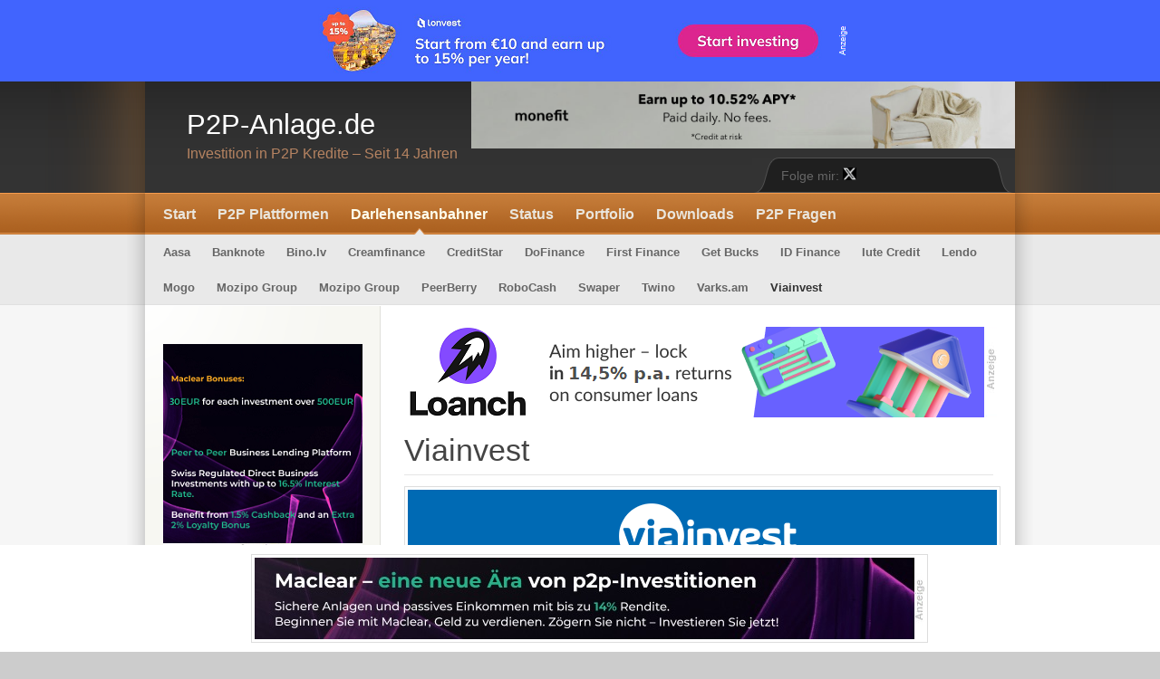

--- FILE ---
content_type: text/html; charset=UTF-8
request_url: https://p2p-anlage.de/darlehensanbahner/viainvest/
body_size: 87173
content:
<!DOCTYPE html PUBLIC "-//W3C//DTD XHTML 1.0 Transitional//EN" "http://www.w3.org/TR/xhtml1/DTD/xhtml1-transitional.dtd">
<html xmlns="http://www.w3.org/1999/xhtml" lang="de">

<head profile="http://gmpg.org/xfn/11">
<meta http-equiv="Content-Type" content="text/html; charset=UTF-8" />

<title>P2P-Anlage.de  &raquo; Viainvest</title>

<link rel="stylesheet" href="https://p2p-anlage.de/wp-content/themes/freshmade-software/style.css" type="text/css" media="screen" />
<link rel="alternate" type="application/rss+xml" title="P2P-Anlage.de RSS Feed" href="https://p2p-anlage.de/feed/" />
<link rel="alternate" type="application/atom+xml" title="P2P-Anlage.de Atom Feed" href="https://p2p-anlage.de/feed/atom/" />
<link rel="pingback" href="https://p2p-anlage.de/xmlrpc.php" />

<script src="http://www.p2p-anlage.de/img/aiSpoiler.js"></script>

 

<meta name='robots' content='max-image-preview:large' />
<link rel='dns-prefetch' href='//www.google.com' />
<link rel='dns-prefetch' href='//s.w.org' />
<script type="text/javascript">
window._wpemojiSettings = {"baseUrl":"https:\/\/s.w.org\/images\/core\/emoji\/13.1.0\/72x72\/","ext":".png","svgUrl":"https:\/\/s.w.org\/images\/core\/emoji\/13.1.0\/svg\/","svgExt":".svg","source":{"concatemoji":"https:\/\/p2p-anlage.de\/wp-includes\/js\/wp-emoji-release.min.js?ver=5.9.12"}};
/*! This file is auto-generated */
!function(e,a,t){var n,r,o,i=a.createElement("canvas"),p=i.getContext&&i.getContext("2d");function s(e,t){var a=String.fromCharCode;p.clearRect(0,0,i.width,i.height),p.fillText(a.apply(this,e),0,0);e=i.toDataURL();return p.clearRect(0,0,i.width,i.height),p.fillText(a.apply(this,t),0,0),e===i.toDataURL()}function c(e){var t=a.createElement("script");t.src=e,t.defer=t.type="text/javascript",a.getElementsByTagName("head")[0].appendChild(t)}for(o=Array("flag","emoji"),t.supports={everything:!0,everythingExceptFlag:!0},r=0;r<o.length;r++)t.supports[o[r]]=function(e){if(!p||!p.fillText)return!1;switch(p.textBaseline="top",p.font="600 32px Arial",e){case"flag":return s([127987,65039,8205,9895,65039],[127987,65039,8203,9895,65039])?!1:!s([55356,56826,55356,56819],[55356,56826,8203,55356,56819])&&!s([55356,57332,56128,56423,56128,56418,56128,56421,56128,56430,56128,56423,56128,56447],[55356,57332,8203,56128,56423,8203,56128,56418,8203,56128,56421,8203,56128,56430,8203,56128,56423,8203,56128,56447]);case"emoji":return!s([10084,65039,8205,55357,56613],[10084,65039,8203,55357,56613])}return!1}(o[r]),t.supports.everything=t.supports.everything&&t.supports[o[r]],"flag"!==o[r]&&(t.supports.everythingExceptFlag=t.supports.everythingExceptFlag&&t.supports[o[r]]);t.supports.everythingExceptFlag=t.supports.everythingExceptFlag&&!t.supports.flag,t.DOMReady=!1,t.readyCallback=function(){t.DOMReady=!0},t.supports.everything||(n=function(){t.readyCallback()},a.addEventListener?(a.addEventListener("DOMContentLoaded",n,!1),e.addEventListener("load",n,!1)):(e.attachEvent("onload",n),a.attachEvent("onreadystatechange",function(){"complete"===a.readyState&&t.readyCallback()})),(n=t.source||{}).concatemoji?c(n.concatemoji):n.wpemoji&&n.twemoji&&(c(n.twemoji),c(n.wpemoji)))}(window,document,window._wpemojiSettings);
</script>
<style type="text/css">
img.wp-smiley,
img.emoji {
	display: inline !important;
	border: none !important;
	box-shadow: none !important;
	height: 1em !important;
	width: 1em !important;
	margin: 0 0.07em !important;
	vertical-align: -0.1em !important;
	background: none !important;
	padding: 0 !important;
}
</style>
	<link rel='stylesheet' id='simple_tooltips_style-css'  href='https://p2p-anlage.de/wp-content/plugins/simple-tooltips/zebra_tooltips.css?ver=5.9.12' type='text/css' media='all' />
<link rel='stylesheet' id='wp-block-library-css'  href='https://p2p-anlage.de/wp-includes/css/dist/block-library/style.min.css?ver=5.9.12' type='text/css' media='all' />
<style id='pdfemb-pdf-embedder-viewer-style-inline-css' type='text/css'>
.wp-block-pdfemb-pdf-embedder-viewer{max-width:none}

</style>
<style id='global-styles-inline-css' type='text/css'>
body{--wp--preset--color--black: #000000;--wp--preset--color--cyan-bluish-gray: #abb8c3;--wp--preset--color--white: #ffffff;--wp--preset--color--pale-pink: #f78da7;--wp--preset--color--vivid-red: #cf2e2e;--wp--preset--color--luminous-vivid-orange: #ff6900;--wp--preset--color--luminous-vivid-amber: #fcb900;--wp--preset--color--light-green-cyan: #7bdcb5;--wp--preset--color--vivid-green-cyan: #00d084;--wp--preset--color--pale-cyan-blue: #8ed1fc;--wp--preset--color--vivid-cyan-blue: #0693e3;--wp--preset--color--vivid-purple: #9b51e0;--wp--preset--gradient--vivid-cyan-blue-to-vivid-purple: linear-gradient(135deg,rgba(6,147,227,1) 0%,rgb(155,81,224) 100%);--wp--preset--gradient--light-green-cyan-to-vivid-green-cyan: linear-gradient(135deg,rgb(122,220,180) 0%,rgb(0,208,130) 100%);--wp--preset--gradient--luminous-vivid-amber-to-luminous-vivid-orange: linear-gradient(135deg,rgba(252,185,0,1) 0%,rgba(255,105,0,1) 100%);--wp--preset--gradient--luminous-vivid-orange-to-vivid-red: linear-gradient(135deg,rgba(255,105,0,1) 0%,rgb(207,46,46) 100%);--wp--preset--gradient--very-light-gray-to-cyan-bluish-gray: linear-gradient(135deg,rgb(238,238,238) 0%,rgb(169,184,195) 100%);--wp--preset--gradient--cool-to-warm-spectrum: linear-gradient(135deg,rgb(74,234,220) 0%,rgb(151,120,209) 20%,rgb(207,42,186) 40%,rgb(238,44,130) 60%,rgb(251,105,98) 80%,rgb(254,248,76) 100%);--wp--preset--gradient--blush-light-purple: linear-gradient(135deg,rgb(255,206,236) 0%,rgb(152,150,240) 100%);--wp--preset--gradient--blush-bordeaux: linear-gradient(135deg,rgb(254,205,165) 0%,rgb(254,45,45) 50%,rgb(107,0,62) 100%);--wp--preset--gradient--luminous-dusk: linear-gradient(135deg,rgb(255,203,112) 0%,rgb(199,81,192) 50%,rgb(65,88,208) 100%);--wp--preset--gradient--pale-ocean: linear-gradient(135deg,rgb(255,245,203) 0%,rgb(182,227,212) 50%,rgb(51,167,181) 100%);--wp--preset--gradient--electric-grass: linear-gradient(135deg,rgb(202,248,128) 0%,rgb(113,206,126) 100%);--wp--preset--gradient--midnight: linear-gradient(135deg,rgb(2,3,129) 0%,rgb(40,116,252) 100%);--wp--preset--duotone--dark-grayscale: url('#wp-duotone-dark-grayscale');--wp--preset--duotone--grayscale: url('#wp-duotone-grayscale');--wp--preset--duotone--purple-yellow: url('#wp-duotone-purple-yellow');--wp--preset--duotone--blue-red: url('#wp-duotone-blue-red');--wp--preset--duotone--midnight: url('#wp-duotone-midnight');--wp--preset--duotone--magenta-yellow: url('#wp-duotone-magenta-yellow');--wp--preset--duotone--purple-green: url('#wp-duotone-purple-green');--wp--preset--duotone--blue-orange: url('#wp-duotone-blue-orange');--wp--preset--font-size--small: 13px;--wp--preset--font-size--medium: 20px;--wp--preset--font-size--large: 36px;--wp--preset--font-size--x-large: 42px;}.has-black-color{color: var(--wp--preset--color--black) !important;}.has-cyan-bluish-gray-color{color: var(--wp--preset--color--cyan-bluish-gray) !important;}.has-white-color{color: var(--wp--preset--color--white) !important;}.has-pale-pink-color{color: var(--wp--preset--color--pale-pink) !important;}.has-vivid-red-color{color: var(--wp--preset--color--vivid-red) !important;}.has-luminous-vivid-orange-color{color: var(--wp--preset--color--luminous-vivid-orange) !important;}.has-luminous-vivid-amber-color{color: var(--wp--preset--color--luminous-vivid-amber) !important;}.has-light-green-cyan-color{color: var(--wp--preset--color--light-green-cyan) !important;}.has-vivid-green-cyan-color{color: var(--wp--preset--color--vivid-green-cyan) !important;}.has-pale-cyan-blue-color{color: var(--wp--preset--color--pale-cyan-blue) !important;}.has-vivid-cyan-blue-color{color: var(--wp--preset--color--vivid-cyan-blue) !important;}.has-vivid-purple-color{color: var(--wp--preset--color--vivid-purple) !important;}.has-black-background-color{background-color: var(--wp--preset--color--black) !important;}.has-cyan-bluish-gray-background-color{background-color: var(--wp--preset--color--cyan-bluish-gray) !important;}.has-white-background-color{background-color: var(--wp--preset--color--white) !important;}.has-pale-pink-background-color{background-color: var(--wp--preset--color--pale-pink) !important;}.has-vivid-red-background-color{background-color: var(--wp--preset--color--vivid-red) !important;}.has-luminous-vivid-orange-background-color{background-color: var(--wp--preset--color--luminous-vivid-orange) !important;}.has-luminous-vivid-amber-background-color{background-color: var(--wp--preset--color--luminous-vivid-amber) !important;}.has-light-green-cyan-background-color{background-color: var(--wp--preset--color--light-green-cyan) !important;}.has-vivid-green-cyan-background-color{background-color: var(--wp--preset--color--vivid-green-cyan) !important;}.has-pale-cyan-blue-background-color{background-color: var(--wp--preset--color--pale-cyan-blue) !important;}.has-vivid-cyan-blue-background-color{background-color: var(--wp--preset--color--vivid-cyan-blue) !important;}.has-vivid-purple-background-color{background-color: var(--wp--preset--color--vivid-purple) !important;}.has-black-border-color{border-color: var(--wp--preset--color--black) !important;}.has-cyan-bluish-gray-border-color{border-color: var(--wp--preset--color--cyan-bluish-gray) !important;}.has-white-border-color{border-color: var(--wp--preset--color--white) !important;}.has-pale-pink-border-color{border-color: var(--wp--preset--color--pale-pink) !important;}.has-vivid-red-border-color{border-color: var(--wp--preset--color--vivid-red) !important;}.has-luminous-vivid-orange-border-color{border-color: var(--wp--preset--color--luminous-vivid-orange) !important;}.has-luminous-vivid-amber-border-color{border-color: var(--wp--preset--color--luminous-vivid-amber) !important;}.has-light-green-cyan-border-color{border-color: var(--wp--preset--color--light-green-cyan) !important;}.has-vivid-green-cyan-border-color{border-color: var(--wp--preset--color--vivid-green-cyan) !important;}.has-pale-cyan-blue-border-color{border-color: var(--wp--preset--color--pale-cyan-blue) !important;}.has-vivid-cyan-blue-border-color{border-color: var(--wp--preset--color--vivid-cyan-blue) !important;}.has-vivid-purple-border-color{border-color: var(--wp--preset--color--vivid-purple) !important;}.has-vivid-cyan-blue-to-vivid-purple-gradient-background{background: var(--wp--preset--gradient--vivid-cyan-blue-to-vivid-purple) !important;}.has-light-green-cyan-to-vivid-green-cyan-gradient-background{background: var(--wp--preset--gradient--light-green-cyan-to-vivid-green-cyan) !important;}.has-luminous-vivid-amber-to-luminous-vivid-orange-gradient-background{background: var(--wp--preset--gradient--luminous-vivid-amber-to-luminous-vivid-orange) !important;}.has-luminous-vivid-orange-to-vivid-red-gradient-background{background: var(--wp--preset--gradient--luminous-vivid-orange-to-vivid-red) !important;}.has-very-light-gray-to-cyan-bluish-gray-gradient-background{background: var(--wp--preset--gradient--very-light-gray-to-cyan-bluish-gray) !important;}.has-cool-to-warm-spectrum-gradient-background{background: var(--wp--preset--gradient--cool-to-warm-spectrum) !important;}.has-blush-light-purple-gradient-background{background: var(--wp--preset--gradient--blush-light-purple) !important;}.has-blush-bordeaux-gradient-background{background: var(--wp--preset--gradient--blush-bordeaux) !important;}.has-luminous-dusk-gradient-background{background: var(--wp--preset--gradient--luminous-dusk) !important;}.has-pale-ocean-gradient-background{background: var(--wp--preset--gradient--pale-ocean) !important;}.has-electric-grass-gradient-background{background: var(--wp--preset--gradient--electric-grass) !important;}.has-midnight-gradient-background{background: var(--wp--preset--gradient--midnight) !important;}.has-small-font-size{font-size: var(--wp--preset--font-size--small) !important;}.has-medium-font-size{font-size: var(--wp--preset--font-size--medium) !important;}.has-large-font-size{font-size: var(--wp--preset--font-size--large) !important;}.has-x-large-font-size{font-size: var(--wp--preset--font-size--x-large) !important;}
</style>
<link rel='stylesheet' id='bbspoiler-css'  href='https://p2p-anlage.de/wp-content/plugins/bbspoiler/inc/bbspoiler.css?ver=5.9.12' type='text/css' media='all' />
<link rel='stylesheet' id='contact-form-7-css'  href='https://p2p-anlage.de/wp-content/plugins/contact-form-7/includes/css/styles.css?ver=5.6.4' type='text/css' media='all' />
<link rel='stylesheet' id='dwqa-style-css'  href='https://p2p-anlage.de/wp-content/plugins/dw-question-answer/templates/assets/css/style.css?ver=180720161357' type='text/css' media='all' />
<link rel='stylesheet' id='dwqa-rtl-css'  href='https://p2p-anlage.de/wp-content/plugins/dw-question-answer/templates/assets/css/rtl.css?ver=180720161357' type='text/css' media='all' />
<link rel='stylesheet' id='tablepress-default-css'  href='https://p2p-anlage.de/wp-content/plugins/tablepress/css/build/default.css?ver=2.1.8' type='text/css' media='all' />
<script type='text/javascript' src='https://p2p-anlage.de/wp-includes/js/jquery/jquery.min.js?ver=3.6.0' id='jquery-core-js'></script>
<script type='text/javascript' src='https://p2p-anlage.de/wp-includes/js/jquery/jquery-migrate.min.js?ver=3.3.2' id='jquery-migrate-js'></script>
<script type='text/javascript' id='bbspoiler-js-extra'>
/* <![CDATA[ */
var title = {"unfolded":"Erweitern","folded":"Einklappen"};
/* ]]> */
</script>
<script type='text/javascript' src='https://p2p-anlage.de/wp-content/plugins/bbspoiler/inc/bbspoiler.js?ver=5.9.12' id='bbspoiler-js'></script>
<link rel="https://api.w.org/" href="https://p2p-anlage.de/wp-json/" /><link rel="alternate" type="application/json" href="https://p2p-anlage.de/wp-json/wp/v2/pages/3925" /><link rel="EditURI" type="application/rsd+xml" title="RSD" href="https://p2p-anlage.de/xmlrpc.php?rsd" />
<link rel="wlwmanifest" type="application/wlwmanifest+xml" href="https://p2p-anlage.de/wp-includes/wlwmanifest.xml" /> 
<meta name="generator" content="WordPress 5.9.12" />
<link rel="canonical" href="https://p2p-anlage.de/darlehensanbahner/viainvest/" />
<link rel='shortlink' href='https://p2p-anlage.de/?p=3925' />
<link rel="alternate" type="application/json+oembed" href="https://p2p-anlage.de/wp-json/oembed/1.0/embed?url=https%3A%2F%2Fp2p-anlage.de%2Fdarlehensanbahner%2Fviainvest%2F" />
<link rel="alternate" type="text/xml+oembed" href="https://p2p-anlage.de/wp-json/oembed/1.0/embed?url=https%3A%2F%2Fp2p-anlage.de%2Fdarlehensanbahner%2Fviainvest%2F&#038;format=xml" />

			<!-- Global site tag (gtag.js) - Google Analytics -->
			<script async src="https://www.googletagmanager.com/gtag/js?id=UA-158647358-1"></script>
			<script>
				window.dataLayer = window.dataLayer || [];
				function gtag(){dataLayer.push(arguments);}
				gtag('js', new Date());
				gtag( 'config', 'UA-158647358-1' );
			</script>

				
	
	<script>
		jQuery(function() {
			jQuery(".meter > span").each(function() {
				jQuery(this)
					.data("origWidth", jQuery(this).width())
					.width(0)
					.animate({
						width: jQuery(this).data("origWidth")
					}, 1200);
			});
		});
	</script>
	
	
	<style type="text/css">.recentcomments a{display:inline !important;padding:0 !important;margin:0 !important;}</style><link rel="icon" href="https://p2p-anlage.de/wp-content/uploads/2025/02/cropped-p2p-anlage-icon-32x32.png" sizes="32x32" />
<link rel="icon" href="https://p2p-anlage.de/wp-content/uploads/2025/02/cropped-p2p-anlage-icon-192x192.png" sizes="192x192" />
<link rel="apple-touch-icon" href="https://p2p-anlage.de/wp-content/uploads/2025/02/cropped-p2p-anlage-icon-180x180.png" />
<meta name="msapplication-TileImage" content="https://p2p-anlage.de/wp-content/uploads/2025/02/cropped-p2p-anlage-icon-270x270.png" />
</head>
<body id="top">
	
	
	<div style="display: flex; justify-content: center; background-color: #4164fe; padding: 0px 0;">
        <a href="https://lonvest.com" target="_blank" rel="nofollow"><img src="https://p2p-anlage.de/wp-content/uploads/2025/03/lonvest-banner4-1.png" width="" height="" border="0" /></a>
    </div>
	

<div id="header-wrapper">




	<div id="header-wrapper-2">



 
		<div class="center-wrapper">
			




<div style="float:right; width:-200px; height:10px; position:relative;">
	
	<a href="https://p2p-anlage.de/goto/monefit-smartsaver/" target="_blank" rel="nofollow"><img src="https://i.trackmytarget.com/?a=oys53l&i=6azvvv&source_id=P2P-Anlage" width="600" height="" border="0" /></a>
	
	
	
</div>





			<div id="header">








				
  <h1 id="site-title">





<a href="https://p2p-anlage.de">P2P-Anlage.de</a></h1>
                                        <h2 id="site-slogan">Investition in P2P Kredite &#8211; Seit 14 Jahren </h2>

</div>



		

				<div id="help-wrapper">
					<div id="help">

						Folge mir: <a href="https://x.com/Bandit55555" target="_blank"><img src="https://p2p-anlage.de/img/x.png" alt="" border="0" width="15" height=""></a>
						
		
						

					</div>
				</div>

			</div>

		</div>
	</div>
</div>

<div id="navigation-wrapper">
	<div id="navigation-wrapper-2">
		<div class="center-wrapper">
	
			<div id="navigation">

				<ul class="tabbed">
					<li><a href="https://p2p-anlage.de">Start</a></li>
					<li class="page_item page-item-664"><a href="https://p2p-anlage.de/p2p-plattformen/">P2P Plattformen</a></li>
<li class="page_item page-item-3911 page_item_has_children current_page_ancestor current_page_parent"><a href="https://p2p-anlage.de/darlehensanbahner/">Darlehensanbahner</a></li>
<li class="page_item page-item-13667"><a href="https://p2p-anlage.de/status/">Status</a></li>
<li class="page_item page-item-6 page_item_has_children"><a href="https://p2p-anlage.de/portfolio/">Portfolio</a></li>
<li class="page_item page-item-3793"><a href="https://p2p-anlage.de/downloads/">Downloads</a></li>
<li class="page_item page-item-3400 page_item_has_children"><a href="https://p2p-anlage.de/fragen/">P2P Fragen</a></li>






				</ul>

				<div class="clearer">&nbsp;</div>

			</div>

		</div>
	</div>
</div>

<div id="subnav-wrapper">
<div id="subnav-wrapper-2">
<div class="center-wrapper">
<div id="subnav">
<ul class="tabbed">
<li class="page_item page-item-3919"><a href="https://p2p-anlage.de/darlehensanbahner/aasa/">Aasa</a></li>
<li class="page_item page-item-4096"><a href="https://p2p-anlage.de/darlehensanbahner/banknote/">Banknote</a></li>
<li class="page_item page-item-4251"><a href="https://p2p-anlage.de/darlehensanbahner/bino-lv/">Bino.lv</a></li>
<li class="page_item page-item-3924"><a href="https://p2p-anlage.de/darlehensanbahner/creamfinance/">Creamfinance</a></li>
<li class="page_item page-item-4122"><a href="https://p2p-anlage.de/darlehensanbahner/creditstar/">CreditStar</a></li>
<li class="page_item page-item-4113"><a href="https://p2p-anlage.de/darlehensanbahner/dofinance/">DoFinance</a></li>
<li class="page_item page-item-4139"><a href="https://p2p-anlage.de/darlehensanbahner/first-finance/">First Finance</a></li>
<li class="page_item page-item-3920"><a href="https://p2p-anlage.de/darlehensanbahner/get-bucks/">Get Bucks</a></li>
<li class="page_item page-item-3923"><a href="https://p2p-anlage.de/darlehensanbahner/id-finance/">ID Finance</a></li>
<li class="page_item page-item-4224"><a href="https://p2p-anlage.de/darlehensanbahner/iutecredit/">Iute Credit</a></li>
<li class="page_item page-item-3939"><a href="https://p2p-anlage.de/darlehensanbahner/lendo/">Lendo</a></li>
<li class="page_item page-item-3921"><a href="https://p2p-anlage.de/darlehensanbahner/mogo/">Mogo</a></li>
<li class="page_item page-item-4047"><a href="https://p2p-anlage.de/darlehensanbahner/mozipo-group/">Mozipo Group</a></li>
<li class="page_item page-item-4091"><a href="https://p2p-anlage.de/darlehensanbahner/mozipogroup/">Mozipo Group</a></li>
<li class="page_item page-item-4024"><a href="https://p2p-anlage.de/darlehensanbahner/peerberry/">PeerBerry</a></li>
<li class="page_item page-item-4056"><a href="https://p2p-anlage.de/darlehensanbahner/robocash/">RoboCash</a></li>
<li class="page_item page-item-4064"><a href="https://p2p-anlage.de/darlehensanbahner/swaper-2/">Swaper</a></li>
<li class="page_item page-item-4335"><a href="https://p2p-anlage.de/darlehensanbahner/twino2/">Twino</a></li>
<li class="page_item page-item-4345"><a href="https://p2p-anlage.de/darlehensanbahner/varks-am/">Varks.am</a></li>
<li class="page_item page-item-3925 current_page_item"><a href="https://p2p-anlage.de/darlehensanbahner/viainvest/" aria-current="page">Viainvest</a></li>
</ul>
<div class="clearer">&nbsp;</div>
</div>
</div>
</div>
</div>

<div id="content-wrapper">
	<div class="center-wrapper">
		
		<div class="content" id="content-two-columns">

			<div id="main-wrapper">

				<div id="main"><a href="https://loanch.com" target="_blank" rel="nofollow"><img src="https://p2p-anlage.de/wp-content/uploads/2025/03/loanch-banner-2.png" width="" height="" border="0" /></a><br><br>
					
					
		
				<div class="post" id="post-3925">
			<div class="post-title"><h1>Viainvest</h1></div>
						<div class="post-body">
				<p><img src="https://p2p-anlage.de/img/viainvest.png" alt="Viainvest"  class="aligncenter size-full" /></p>
<div class="su-row">
  <div class="su-column su-column-size-1-2"><div class="su-column-inner su-u-clearfix su-u-trim">Webseite: <a href="http://www.p2p-anlage.de/goto/viainvest/" target="_blank">www.viainvest.com</a><br />
Gründung: 2008<br />
</div></div>
  <div class="su-column su-column-size-1-2"><div class="su-column-inner su-u-clearfix su-u-trim">Netto Kredit-Portfolio: <strong>18,0 Mio. €</strong><br />
Gewinn vor Steuern: <strong>0,62 Mio. €</strong> (1H. 2017)<br />
</div></div>
</div>
	<script type="text/javascript">
	(function( $ ) {
		$( function() {
			Highcharts.setOptions( {"lang":{"decimalPoint":",","thousandsSep":".","numericSymbols":["K","M","B","T","P","E"],"numericSymbolMagnitude":1000}});
		} );
	})( jQuery );
	</script>
	<div id="m-chart-container-3802-1" class="m-chart-container">
	<div id="m-chart-3802-1" class="m-chart"></div>
</div>
<script type="text/javascript">
	var m_chart_highcharts_3802_1 = {
		chart_args: {"chart":{"type":"line","show_labels":true,"renderTo":"m-chart-3802","height":400},"title":{"text":"Viainvest"},"subtitle":{"text":"Via SMS Group"},"legend":{"enabled":true},"credits":{"href":"","text":""},"exporting":{"enabled":false},"accessibility":{"enabled":false},"plotOptions":{"series":{"dataLabels":{"enabled":true,"format":"{y:,f}"},"connectNulls":true},"line":{"dataLabels":{"enabled":true}}},"xAxis":{"categories":["2011","2012","2013","2014","2015","2016","1H. 2017","2H. 2017"],"title":{"text":""}},"yAxis":{"title":{"text":""}},"series":[{"name":"Gewinn vor Steuern","data":[-1.29000000000000003552713678800500929355621337890625,-1.810000000000000053290705182007513940334320068359375,1.29000000000000003552713678800500929355621337890625,1.8600000000000000976996261670137755572795867919921875,2.100000000000000088817841970012523233890533447265625,1.6599999999999999200639422269887290894985198974609375,0.61999999999999999555910790149937383830547332763671875,null]},{"name":"Net Loan Portfolio","data":[null,4.2400000000000002131628207280300557613372802734375,8.03999999999999914734871708787977695465087890625,8.339999999999999857891452847979962825775146484375,8.0299999999999993605115378159098327159881591796875,10.57000000000000028421709430404007434844970703125,14.6699999999999999289457264239899814128875732421875,18]}]},
		post_id: 3802,
		instance: 1	};

	
	(function( $ ) {
		m_chart_highcharts_3802_1.render_chart = function( ) {
			$( '.m-chart' ).trigger({
				type:     'render_start',
				post_id:  this.post_id,
				instance: this.instance
			});

			$( '#m-chart-' + this.post_id + '-' + this.instance ).highcharts(
				this.chart_args,
				function( chart ) {
					// Stuff to do after the chart has rendered goes here
					
				}
			);

			this.chart = $( '#m-chart-' + this.post_id + '-' + this.instance ).highcharts();

			$( '.m-chart' ).trigger({
				type:     'render_done',
				chart:    this.chart,
				post_id:  this.post_id,
				instance: this.instance
			});
		};

		$( function() {
			m_chart_highcharts_3802_1.render_chart();
		} );
	})( jQuery );
</script>
<p><H1>Finanzkennzahlen:</H1>
<table id="tablepress-15" class="tablepress tablepress-id-15">
<thead>
<tr class="row-1 odd">
	<th class="column-1">ViaInvest (VIA SMS Group)</th><th class="column-2">2011</th><th class="column-3">2012</th><th class="column-4">2013</th><th class="column-5">2014</th><th class="column-6">2015</th><th class="column-7">2016</th><th class="column-8">1H 2017</th>
</tr>
</thead>
<tbody class="row-hover">
<tr class="row-2 even">
	<td class="column-1"><b>Nettomarge</b><br />
(Zinserträge und ähnliche Erträge<br />
 im Verhältnis zum totalen Netto-Gewinn)</td><td class="column-2">-38,4%</td><td class="column-3">-19,0%</td><td class="column-4">4,8%</td><td class="column-5">13,8%</td><td class="column-6">11,2%</td><td class="column-7">6,7%</td><td class="column-8">3,8%</td>
</tr>
<tr class="row-3 odd">
	<td class="column-1"><b>Kredit-Verlust-Ratio</b><br />
(Kreditverluste durch ausgefallene Kredite  im Verhältnis zu den totalen Zinserträgen. Je niedriger, desto weniger augefallene Kredite)</td><td class="column-2">40,1%</td><td class="column-3">43,4%</td><td class="column-4">27,0%</td><td class="column-5">28,8%</td><td class="column-6">31,0%</td><td class="column-7">37,0%</td><td class="column-8">39,6%</td>
</tr>
</tbody>
</table>
<!-- #tablepress-15 from cache -->
<p><H1>Wichtige Termine</H1><br />
<strong>26.02.2018 &#8211; 28.02.2018</strong> Der Finanzbericht für 2017 wird veröffentlicht.<br />
<strong>27.08.2018 &#8211; 31.08.2018</strong> Der Finanzbericht der ersten 6 Monate 2018 wird veröffentlicht.<br />
<strong>25.05.2019</strong> Rückzahlung der Via SMS Group Bonds in Höhe von 6,105 Mio. € (LV0000802064 ) (VIAS125019A) </p>

				<div class="clearer">&nbsp;</div>
			</div>

			
		</div>
		
		
		

				</div>

			</div>

			<div id="sidebar-wrapper">

				<div id="sidebar">

<div class="box widget widget_text" id="text-16"><div class="box-title"> </div><div class="box-content">			<div class="textwidget"><a href="http://www.p2p-anlage.de/goto/maclear/" target="_blank" rel="noopener"><img src="https://p2p-anlage.de/wp-content/uploads/2025/07/maclear-banner-menu3.png" alt="" title="" border="0" width="" height=""></a></div>
		<div class="clearer">&nbsp;</div></div></div><div class="box widget widget_text" id="text-17"><div class="box-title">Bis zu 6 % Cashback bei Asterra Estate</div><div class="box-content">			<div class="textwidget"><a href="http://www.p2p-anlage.de/goto/asterra-estate/" target="_blank" rel="noopener"><img src="http://www.p2p-anlage.de/img/asterra-estate_klein.png" alt="Asterra Estate" title="Asterra Estate" border="0" width="" height=""></a> Bis zu <font color="#00a2e8"><font size="+3">6 %</font></font> 
<br>
<b>Für alle Anleger:</b><br>
<img src="http://www.p2p-anlage.de/img/money2.png" alt="P2P Bonus bei Asterra Estate" title="P2P Bonus bei Asterra Estate" border="0" width="22" height=""> Bis zu <font color="#00a2e8">6 % Bonus</font> für alle Anleger bei Asterra Estate<br>
<br>
Die Aktion läuft nur noch: <font color="#FF0000"><!-- Display the countdown timer in an element -->
<p id="demo"></p>

<script>
// Set the date we're counting down to
var countDownDate = new Date("Feb 16, 2026 23:00:00").getTime();

// Update the count down every 1 second
var x = setInterval(function() {

  // Get today's date and time
  var now = new Date().getTime();

  // Find the distance between now and the count down date
  var distance = countDownDate - now;

  // Time calculations for days, hours, minutes and seconds
  var days = Math.floor(distance / (1000 * 60 * 60 * 24));
  var hours = Math.floor((distance % (1000 * 60 * 60 * 24)) / (1000 * 60 * 60));
  var minutes = Math.floor((distance % (1000 * 60 * 60)) / (1000 * 60));
  var seconds = Math.floor((distance % (1000 * 60)) / 1000);

  // Display the result in the element with id="demo"
  document.getElementById("demo").innerHTML = days + " Tage " + hours + " Stunden "
  + minutes + " min " + seconds + " sek ";

  // If the count down is finished, write some text
  if (distance < 0) {
    clearInterval(x);
    document.getElementById("demo").innerHTML = "EXPIRED";
  }
}, 1000);
					</script></font>
<font size="-2">
Neue Investments:<br>
- 1.000 € bis 2.999 € = <b>3,5 % Cashback</b><br>
- 3.000 € bis 4.999 € = <b>4,0 % Cashback</b><br>
- 5.000 € bis 9.999 € = <b>4,5 % Cashback</b><br>
- 10.000 € bis 14.999 € = <b>5,0 % Cashback</b><br>
- 15.000 € bis 24.999 € = <b>5,5 % Cashback</b><br>
- 25.000 € bis 49.999 € = <b>5,8 % Cashback</b><br>
-  Ab 50.000 € = <b>6,0 % Cashback</b>
</font>
<br>
<br>
<img src="http://www.p2p-anlage.de/img/money2.png" alt="P2P Bonus bei Asterra Estate" title="P2P Bonus bei Asterra Estate" border="0" width="22" height=""> Zusätzlich <font color="#00a2e8">1 % Bonus</font> für neue Anleger auf alle Investitionen wer sich über <a href="http://p2p-anlage.de/goto/asterra-estate/" rel="noopener" target="_blank">diesen Link*</a> registriert.
<br>
<font size="-2">Aktuell bin ich selber mit über 10.000 € bei <b>Asterra Estate</b> investiert. Also sind insgesamt bis zu 7 % Cashback als neuer Anleger möglich bei Nutzung des Werbelinks.</font></div>
		<div class="clearer">&nbsp;</div></div></div><div class="box widget widget_text" id="text-15"><div class="box-title">Meine letzten größeren Einzahlungen</div><div class="box-content">			<div class="textwidget"><p align="center">
<br>
<font size="-2">13.10.25</font> = <b>8.550 €</b> zu <a href="http://www.p2p-anlage.de/goto/asterra-estate/" target="_blank" rel="noopener">Asterra Estate</a>
<br><b>Grund: </b>5,0% Cashback
<br>
<font size="-2">19.08.25</font> = <b>10.000 €</b> zu <a href="http://www.p2p-anlage.de/goto/ventus-energy/" target="_blank" rel="noopener">Ventus Energy</a>
<br><b>Grund: </b>5,0% Cashback
<br>
<font size="-2">04.07.25</font> = <b>12.000 €</b> zu <a href="http://www.p2p-anlage.de/goto/ventus-energy/" target="_blank" rel="noopener">Ventus Energy</a>
<br><b>Grund: </b>5,0% Cashback
</p>
<a href="http://www.p2p-anlage.de/goto/ventus-energy/" target="_blank" rel="noopener"><img src="https://p2p-anlage.de/wp-content/uploads/2025/09/ventus-smartphone-0925.png" alt="" title="" border="0" width="" height=""></a>
</font>
<br>
<font size="-2">Aktuell bin ich mit über 50.000 € bei <b>Ventus Energy</b> investiert.. Aktuell läuft jetzt noch die 7% - 8% Cashback-Aktion von <b>Ventus Energy</b> mit <font color="#00a2e8">7% bis 8% Sofort-Cashback</font>. Über <a href="http://www.p2p-anlage.de/goto/ventus-energy/" target="_blank" rel="noopener">diesen Werbelink</a>* gibt es zusätzlich noch 1% Cashback für die ersten 60 Tage für neue Anleger. Also insgesamt bis zu 9% Cashback als neuer Anleger</font></div>
		<div class="clearer">&nbsp;</div></div></div>
		<div class="box widget widget_recent_entries" id="recent-posts-4">
		<div class="box-title">Letzte Beiträge</div><div class="box-content">
		<ul>
											<li>
					<a href="https://p2p-anlage.de/2026/01/auswertung-aller-159-immobilien-bei-indemo/">Auswertung aller 159 Immobilien bei Indemo</a>
									</li>
											<li>
					<a href="https://p2p-anlage.de/2026/01/ziel-bei-loanch-erreicht-12-500-e-portfolio-ueber-187-zinsen-pro-monat/">Ziel bei Loanch erreicht &#8211; 12.500 € Portfolio (Über 187 € Zinsen pro Monat)</a>
									</li>
											<li>
					<a href="https://p2p-anlage.de/2026/01/nur-96-rendite-im-september-2025-p2p-rendite-update/">Nur 9,6 % Rendite im September 2025 (P2P-Rendite Update)</a>
									</li>
											<li>
					<a href="https://p2p-anlage.de/2025/12/ziel-2025-bei-finbee-erreicht-500-e-einnahmen-pro-monat-in-sichtweite/">Ziel 2025 bei Finbee erreicht &#8211; 500 € Einnahmen pro Monat in Sichtweite</a>
									</li>
					</ul>

		<div class="clearer">&nbsp;</div></div></div><div class="box widget widget_search" id="search-6"><div class="box-title">Suche</div><div class="box-content"><form method="get" id="searchform" action="https://p2p-anlage.de/">
<div>
	<input type="text" value="" name="s" id="s" size="15" class="text" /> <input type="submit" class="button" value="Suche" />
</div>
</form>
<div class="clearer">&nbsp;</div></div></div><div class="box widget widget_text" id="text-11"><div class="box-title">Aktuelle Cashback und Bonusaktionen: (Anzeigen)</div><div class="box-content">			<div class="textwidget"><a href="http://www.p2p-anlage.de/goto/maclear/" target="_blank" rel="noopener"><img src="http://www.p2p-anlage.de/img/maclear_klein.png" alt="Maclear" title="Maclear" border="0" width="" height=""></a> &nbsp; <font color="#00a2e8"><font size="+5">3%</font></font> 
<br>
<img src="http://www.p2p-anlage.de/img/money2.png" alt="P2P Bonus bei Maclear" title="P2P Bonus bei Maclear" border="0" width="22" height="">  <font color="#00a2e8">3% Bonus</font> bei Maclear für neue Anleger auf alle Investments für die ersten 90 Tage über <a href="http://p2p-anlage.de/goto/maclear/" rel="noopener" target="_blank">diesen Link</a>*
<br><br><br>
<a href="http://www.p2p-anlage.de/goto/ventus-energy/" target="_blank" rel="noopener"><img src="http://www.p2p-anlage.de/img/ventus-energy_klein.png" alt="Ventus Energy" title="Ventus Energy" border="0" width="" height=""></a> &nbsp; <font color="#00a2e8"><font size="+5">8%</font></font> 
<br>
<img src="http://www.p2p-anlage.de/img/money2.png" alt="P2P Bonus bei Ventus Energy" title="P2P Bonus bei Ventus Energy" border="0" width="22" height=""> <font color="#00a2e8">7-8 % Bonus</font> für alle Anleger auf alle neuen Investments auf Ventus Energy in der Christmas Campaign bis der Bonus-Pool leer ist. Aktuell schon 9,8 Mio. € von 10 Mio. € gefüllt!<br>
<a href="https://p2p-anlage.de/img/ventus-christmas-bonus-2025.png" target="_blank" rel="noopener">Bedingungen</a>
<br>
<img src="http://www.p2p-anlage.de/img/money2.png" alt="P2P Bonus bei Ventus Energy" title="P2P Bonus bei Ventus Energy" border="0" width="22" height=""> Zusätzlich <font color="#00a2e8">1% Bonus</font> für neue Anleger für 60 Tage nach erfolgreicher Registrierung wer sich über <a href="http://p2p-anlage.de/goto/ventus-energy/" rel="noopener" target="_blank">diesen Link</a>* registriert.<br><font size="-2">Es sind also insgesamt 9 % Cashback für neue Anleger möglich. Ich bin selber Anleger bei Ventus Energy mit über 51.000 € in Energieprojekte investiert.</font>
</font>
<br><br><br>
<a href="http://www.p2p-anlage.de/goto/nectaro/" target="_blank" rel="noopener"><img src="http://www.p2p-anlage.de/img/nectaro_klein.png" alt="Nectaro" title="Nectaro" border="0" width="" height=""></a> &nbsp; <font color="#00a2e8"><font size="+5">1%</font></font> 
<br>
<img src="http://www.p2p-anlage.de/img/money2.png" alt="P2P Bonus bei Nectaro" title="P2P Bonus bei Nectaro" border="0" width="22" height=""> <font color="#00a2e8">1% Bonus</font> auf die durchschnittliche Investitionssumme der ersten 30 Tage nach Registrierung für neue Anleger über <a href="http://p2p-anlage.de/goto/nectaro/" rel="noopener" target="_blank">diesen Link</a>*
<br><br><br>
<a href="http://www.p2p-anlage.de/goto/devon/" target="_blank" rel="noopener"><img src="http://www.p2p-anlage.de/img/devon_klein.png" alt="Devon" title="Devon" border="0" width="" height=""></a> &nbsp; <font color="#00a2e8"><font size="+5">1%</font></font> 
<br>
<img src="http://www.p2p-anlage.de/img/money2.png" alt="P2P Bonus bei Devon" title="P2P Bonus bei Devon" border="0" width="22" height=""> <font color="#00a2e8">1% Sofort-Bonus</font> auf alle Investitionen der ersten 60 Tage nach Registrierung für neue Anleger über <a href="http://p2p-anlage.de/goto/devon/" rel="noopener" target="_blank">diesen Link*</a><br>
<font size="-2">Ich bin selber Anleger bei Devon und habe bereits 10.000 € in Immobilien bei Devon investiert.</font>
<br><br><br>
<a href="http://www.p2p-anlage.de/goto/asterra-estate/" target="_blank" rel="noopener"><img src="http://www.p2p-anlage.de/img/asterra-estate_klein.png" alt="Asterra Estate" title="Asterra Estate" border="0" width="" height=""></a> &nbsp; <font color="#00a2e8"><font size="+5">1%</font></font> 
<br>
<img src="http://www.p2p-anlage.de/img/money2.png" alt="P2P Bonus bei Asterra Estate" title="P2P Bonus bei Asterra Estate" border="0" width="22" height=""> <font color="#00a2e8">1% Sofort-Bonus</font> auf alle Investitionen der ersten 60 Tage nach Registrierung für neue Anleger über <a href="http://p2p-anlage.de/goto/asterra-estate/" rel="noopener" target="_blank">diesen Link*</a>
<br>
<font size="-2">Ich bin selber Anleger bei Asterra Estate und habe bereits 10.000 € in Immobilien bei Asterra Estate investiert.</font>
<br><br><br>
<a href="http://www.p2p-anlage.de/goto/loanch/" target="_blank" rel="noopener"><img src="https://p2p-anlage.de/wp-content/uploads/2025/03/loanch_klein.png" alt="Loanch" title="Loanch" border="0" width="" height=""></a> &nbsp; <font color="#00a2e8"><font size="+5">1%</font></font> 
<br>
<img src="http://www.p2p-anlage.de/img/money2.png" alt="P2P Bonus bei Loanch" title="P2P Bonus bei Loanch" border="0" width="22" height=""> <font color="#00a2e8">1% Bonus</font> auf alle Investments für neue Anleger für die ersten 90 Tage über <a href="http://p2p-anlage.de/goto/loanch/" rel="noopener" target="_blank">diesen Link*</a></font>
<br><br><br>
<a href="http://www.p2p-anlage.de/goto/hive5/" target="_blank" rel="noopener"><img src="https://p2p-anlage.de/img/hive5_klein.png" alt="Hive5" title="Hive5" border="0" width="" height=""></a> &nbsp; <font color="#00a2e8"><font size="+5">1%</font></font> 
<br>
<img src="http://www.p2p-anlage.de/img/money2.png" alt="P2P Bonus bei Hive5" title="P2P Bonus bei Hive5" border="0" width="22" height=""> <font color="#00a2e8">1% Bonus</font> auf alle Investments für neue Anleger für die ersten 90 Tage über <a href="http://p2p-anlage.de/goto/hive5/" rel="noopener" target="_blank">diesen Link*</a></font>
<br><br><br>
<a href="http://www.p2p-anlage.de/goto/modena/" target="_blank" rel="noopener"><img src="http://www.p2p-anlage.de/img/modena_klein.png" alt="Modena" title="Modena" border="0" width="" height=""></a> &nbsp; <font color="#00a2e8"><font size="+5">1%</font>+25€</font>
<br>
<img src="http://www.p2p-anlage.de/img/money2.png" alt="P2P Bonus bei Modena" title="P2P Bonus bei Modena" border="0" width="22" height=""> <font color="#00a2e8">25 €</font> auf das erste Investment + <font color="#00a2e8">1 % Bonus </font> auf die durchschnittliche Investitionssumme der ersten 90 Tage nach Registrierung für neue Anleger über <a href="http://p2p-anlage.de/goto/modena/" rel="noopener" target="_blank">diesen Link*</a></font>
<br><br><br>
<a href="http://www.p2p-anlage.de/goto/stock-estate/" target="_blank" rel="noopener"><img src="http://www.p2p-anlage.de/img/stockestate_klein.png" alt="Stock Estate" title="Stock Estate" border="0" width="" height=""></a> &nbsp; <font color="#00a2e8"><font size="+5">1%</font>+10€</font>
<br>
<img src="http://www.p2p-anlage.de/img/money2.png" alt="P2P Bonus bei Stock Estate" title="P2P Bonus bei Stock Estate" border="0" width="22" height=""> <font color="#00a2e8">10 €</font> auf das erste Investment + <font color="#00a2e8">1 % Bonus </font> auf das zweite Investment für neue Anleger über <a href="http://p2p-anlage.de/goto/stock-estate/" rel="noopener" target="_blank">diesen Link*</a></font>
<br><br><br>
<a href="http://www.p2p-anlage.de/goto/afranga/" target="_blank" rel="noopener"><img src="http://www.p2p-anlage.de/img/afranga_klein.png" alt="Afranga" title="Afranga" border="0" width="" height=""></a> &nbsp; <font color="#00a2e8"><font size="+3">0,5%</font></font> 
<br>
<img src="http://www.p2p-anlage.de/img/money2.png" alt="P2P Bonus bei Afranga" title="P2P Bonus bei Afranga" border="0" width="22" height=""> <font color="#00a2e8">0,5% Bonus</font> auf alle Investments für neue Anleger für die ersten 90 Tage über <a href="http://p2p-anlage.de/goto/afranga/" rel="noopener" target="_blank">diesen Link*</a>
<br><br><br>
<a href="http://www.p2p-anlage.de/goto/finbee/" target="_blank" rel="noopener"><img src="https://p2p-anlage.de/img/finbee_klein.png" alt="Finbee" title="Finbee" border="0" width="" height=""></a> &nbsp; <font color="#00a2e8"><font size="+3">1,5%</font></font> 
<br>
<img src="http://www.p2p-anlage.de/img/money2.png" alt="P2P Bonus bei Finbee" title="P2P Bonus bei Finbee" border="0" width="22" height=""> <font color="#00a2e8">1,5% Bonus</font> auf alle Investments für neue Anleger für die ersten 60 Tage über <a href="http://p2p-anlage.de/goto/finbee/" rel="noopener" target="_blank">diesen Link*</a></font>
<br><br><br>
<a href="http://www.p2p-anlage.de/goto/twino/" target="_blank" rel="noopener"><img src="http://www.p2p-anlage.de/img/twino_klein.png" alt="Twino" title="Twino" border="0" width="" height=""></a> &nbsp; <font color="#00a2e8"><font size="+5">2%</font>+20€</font>
<br>
<img src="http://www.p2p-anlage.de/img/money2.png" alt="P2P Bonus bei Twino" title="P2P Bonus bei Twino" border="0" width="22" height=""> <font color="#00a2e8">2% mehr Zinsen für die ersten 90 Tage + 20€ Bonus</font> für neue Anleger bei einer Investition von mindestens 100€ über <a href="http://p2p-anlage.de/goto/twino/" rel="noopener" target="_blank">diesen Link*</a></font>
<br><br><br>
<a href="http://www.p2p-anlage.de/goto/indemo/" target="_blank" rel="noopener"><img src="https://p2p-anlage.de/wp-content/uploads/2024/06/indemo_klein.png
" alt="Indemo" title="Indemo" border="0" width="" height=""></a> &nbsp; <font color="#00a2e8"><font size="+3">5,5%</font></font> 
<br>
<img src="http://www.p2p-anlage.de/img/money2.png" alt="P2P Bonus bei Indemo" title="P2P Bonus bei Indemo" border="0" width="22" height=""> Bis zu <font color="#00a2e8">Bis zu 5,5% Sofort-Cashback</font> auf alle Investments für alle Anleger bis zum 31.01.2026. 
<br>
<b>Kumulative Investitionen:</b><br>
250€ - 1.499€ = <b>2,5% Cashback</b>
<br>
1.500€ -  4.999€= <b>4% Cashback</b>
<br>
Ab 5.000€= <b>5% Cashback</b>
<br>
Über <a href="http://p2p-anlage.de/goto/indemo/" rel="noopener" target="_blank">diesen Link*</a> gibt es für neue Anleger im Januar 2026 nochmals zusätzlich +0,5% auf alle Investitionen!
<br>
<font size="-2">Es sind also insgesamt im Januar 2026 bis zu 5,5 % Bonus für neue Anleger möglich!</font>
<br><br><br>
<a href="http://www.p2p-anlage.de/goto/lonvest/" target="_blank" rel="noopener"><img src="http://www.p2p-anlage.de/img/lonvest_klein.png" alt="Lonvest" title="Lonvest" border="0" width="" height=""></a> &nbsp; <font color="#00a2e8"><font size="+5">1%</font></font> 
<br>
<img src="http://www.p2p-anlage.de/img/money2.png" alt="P2P Bonus bei Lonvest" title="P2P Bonus bei Lonvest" border="0" width="22" height="">  <font color="#00a2e8">1% Bonus</font> auf alle Investments für neue Anleger für die ersten 90 Tage über <a href="http://p2p-anlage.de/goto/lonvest/" rel="noopener" target="_blank">diesen Link*</a>
<br><br><br>
<a href="http://www.p2p-anlage.de/goto/lendermarket/" target="_blank" rel="noopener"><img src="http://www.p2p-anlage.de/img/lendermarket_klein.png" alt="Lendermarket" title="Lendermarket" border="0" width="" height=""></a> &nbsp; <font color="#00a2e8"><font size="+5">1%</font></font> 
<br>
<img src="http://www.p2p-anlage.de/img/money2.png" alt="P2P Bonus bei Lendermarket" title="P2P Bonus bei Lendermarket" border="0" width="22" height="">  <font color="#00a2e8">1 % Bonus</font> bei Lendermarket für neue Anleger auf alle Investments für die ersten 90 Tage über <a href="http://p2p-anlage.de/goto/lendermarket/" rel="noopener" target="_blank">diesen Link*</a>
<br><br><br>
<a href="http://www.p2p-anlage.de/goto/esketit/" target="_blank" rel="noopener"><img src="http://www.p2p-anlage.de/img/esketit_klein.png" alt="Esketit" title="Esketit" border="0" width="" height=""></a> &nbsp; <font color="#00a2e8"><font size="+3">0,5%</font></font> 
<br>
<img src="http://www.p2p-anlage.de/img/money2.png" alt="P2P Bonus bei Esketit" title="P2P Bonus bei Esketit" border="0" width="22" height=""> <font color="#00a2e8">0,5% Bonus</font> auf alle Investments für neue Anleger für die ersten 90 Tage über <a href="http://p2p-anlage.de/goto/esketit/" rel="noopener" target="_blank">diesen Link*</a>
<br><br><br>
<a href="http://www.p2p-anlage.de/goto/income-marketplace/" target="_blank" rel="noopener"><img src="http://www.p2p-anlage.de/img/income_klein.png" alt="Income Marketplace" title="Income Marketplace" border="0" width="" height=""></a> &nbsp; <font color="#00a2e8"><font size="+5">1%</font></font> 
<br>
<img src="http://www.p2p-anlage.de/img/money2.png" alt="P2P Bonus bei Income Marketplace" title="P2P Bonus bei Income Marketplace" border="0" width="22" height="">  <font color="#00a2e8">1% Bonus</font> auf das durchschnittliche Investments der ersten 30 Tage nach Registrierung für neue Anleger über <a href="http://p2p-anlage.de/goto/income-marketplace/" rel="noopener" target="_blank">diesen Link*</a> oder diesen Code bei der Registrierung eingeben: MMCNWE</font>
<br><br><br>
<a href="http://www.p2p-anlage.de/goto/insoil/" target="_blank" rel="noopener"><img src="http://www.p2p-anlage.de/img/insoil_klein.png" alt="InSoil" title="InSoil" border="0" width="" height=""></a> &nbsp; <font color="#00a2e8"><font size="+5">2%</font></font> 
<br>
<img src="http://www.p2p-anlage.de/img/money2.png" alt="P2P Bonus bei InSoil" title="P2P Bonus bei InSoil" border="0" width="22" height="">  <font color="#00a2e8">2% Bonus</font> auf alle Investments für neue Anleger für die ersten 30 Tage über <a href="http://p2p-anlage.de/goto/insoil/" rel="noopener" target="_blank">diesen Link*</a>*</font>
<br><br><br>
<a href="http://www.p2p-anlage.de/goto/crowdpear/" target="_blank" rel="noopener"><img src="http://www.p2p-anlage.de/img/crowdpear_klein.png" alt="Crowdpear" title="Crowdpear" border="0" width="" height=""></a> &nbsp; <font color="#00a2e8"><font size="+3">0,5%</font></font> 
<br>
<img src="http://www.p2p-anlage.de/img/money2.png" alt="P2P Bonus bei Crowdpear" title="P2P Bonus bei Crowdpear" border="0" width="22" height=""> <font color="#00a2e8">0,5% Bonus-Zins</font> auf alle Investments für neue Anleger für die ersten 90 Tage über <a href="http://p2p-anlage.de/goto/crowdpear/" rel="noopener" target="_blank">diesen Link*</a>
<br>
Die 0,5 % Zusatzzins werden bei der Anlage automatisch zum regulären Zinssatz hinzugerechnet.
<br><br><br>
<a href="http://www.p2p-anlage.de/goto/fagura/" target="_blank" rel="noopener"><img src="http://www.p2p-anlage.de/img/fagura_klein.png" alt="Fagura" title="Fagura" border="0" width="" height=""></a> &nbsp; <font color="#00a2e8"><font size="+5">15€</font></font> 
<br>
<img src="http://www.p2p-anlage.de/img/money2.png" alt="P2P Bonus bei Fagura" title="P2P Bonus bei Fagura" border="0" width="22" height="">  <font color="#00a2e8">15€ Bonus</font> bei mindestens 250€ Investment für neue Anleger über <a href="http://p2p-anlage.de/goto/fagura/" rel="noopener" target="_blank">diesen Link*</a></font>
<br><br><br>
<a href="http://www.p2p-anlage.de/goto/lande/" target="_blank" rel="noopener"><img src="http://www.p2p-anlage.de/img/lande_klein.png" alt="Lande" title="Lande" border="0" width="" height=""></a> &nbsp; <font color="#00a2e8"><font size="+5">3%</font></font> 
<br>
<img src="http://www.p2p-anlage.de/img/money2.png" alt="P2P Bonus bei Lande" title="P2P Bonus bei Lande" border="0" width="22" height="">  <font color="#00a2e8">3% Bonus</font> bei Lande für neue Anleger auf alle Investments für die ersten 30 Tage über <a href="http://p2p-anlage.de/goto/lande/" rel="noopener" target="_blank">diesen Link*</a>
<br><br><br>
<a href="http://www.p2p-anlage.de/goto/monefit-smartsaver/" target="_blank" rel="noopener"><img src="http://www.p2p-anlage.de/img/monefit_klein.png" alt="Monefit - SmartSaver" title="Monefit - SmartSaver" border="0" width="" height=""></a> &nbsp; <font color="#00a2e8"><font size="+3">0,25%</font></font>
<br>
<img src="http://www.p2p-anlage.de/img/money2.png" alt="P2P Bonus bei Monefit - SmartSaver" title="P2P Bonus bei Monefit - SmartSaver" border="0" width="22" height="">  <font color="#00a2e8">0,25% Bonus</font> + 5 Euro Anmeldebonus. Der Willkommensbonus wird nach 90 Tagen ausgezahlt für neue Anleger über <a href="http://p2p-anlage.de/goto/monefit-smartsaver/" rel="noopener" target="_blank">diesen Link*</a>
<br></font></div>
		<div class="clearer">&nbsp;</div></div></div><div class="box widget widget_text" id="text-13"><div class="box-title">Meine Rendite bei P2P Plattformen</div><div class="box-content">			<div class="textwidget"> 


   

<div class="su-tabs su-tabs-style-default su-tabs-mobile-stack" data-active="1" data-scroll-offset="0" data-anchor-in-url="no"><div class="su-tabs-nav"><span class="" data-url="" data-target="blank" tabindex="0" role="button">Q2/22</span><span class="" data-url="" data-target="blank" tabindex="0" role="button">Q1/22</span><span class="" data-url="" data-target="blank" tabindex="0" role="button">2021</span></div><div class="su-tabs-panes"><div class="su-tabs-pane su-u-clearfix su-u-trim" data-title="Q2/22"><table width="80%" border="0" cellpadding="0" cellspacing="0">

<tr>
  <td> </td>
  <td> </td>
 </tr>

<tr>
  <td>Afranga</td>
  <td><a href="http://p2p-anlage.de/portfolio/afranga"><font color="#009D00"> >1000 %</font></a></td>
 </tr>

 <tr>
  <td>Bondora</td>
  <td><a href="http://p2p-anlage.de/portfolio/bondora"><font color="#009D00">68,6 %</font></a></td>
 </tr>

 <tr>
  <td>Esketit</td>
  <td><a href="http://p2p-anlage.de/portfolio/esketit"><font color="#009D00">13,5 %</font></a></td>
 </tr>

 <tr>
  <td>Finbee</td>
  <td><a href="http://p2p-anlage.de/portfolio/finbee"><font color="#009D00">38,9 %</font></a></td>
 </tr>
<tr>
  <td>Finbee (CZK)</td>
  <td><a href="http://p2p-anlage.de/portfolio/finbee-tschechien"><font color="#808080">0,0 %</font></a></td>
 </tr>
<tr>
  <td>HeavyFinance</td>
  <td><a href="http://p2p-anlage.de/portfolio/heavyfinance"><font color="#FF0000">-50,6 %</font></a></td>
 </tr>
<tr>
  <td>IUVO  Group</td>
  <td><a href="http://p2p-anlage.de/portfolio/iuvo"><font color="#FF0000">---</font></a></td>
 </tr>
 <tr>
  <td>Lenndy</td>
  <td><a href="http://p2p-anlage.de/portfolio/lenndy"><font color="#009D00"> >1000 %</font></a></td>
 </tr>
 <tr>
  <td>Mintos</td>
  <td><a href="http://p2p-anlage.de/portfolio/mintos"><font color="#009D00">30,3 %</font></a></td>
 </tr>
 <tr>
  <td>Moncera</td>
  <td><a href="http://p2p-anlage.de/portfolio/moncera"><font color="#009D00">8,5 %</font></a></td>
 </tr>
<tr>
  <td>Monestro</td>
  <td><a href="http://p2p-anlage.de/portfolio/monestro"><font color="#009D00">8,4 %</font></a></td>
 </tr>
<tr>
  <td>Neo Finance </td>
  <td><a href="http://p2p-anlage.de/portfolio/neo-finance"><font color="#808080">0,0 %</font></a></td>
 </tr>
   <tr>
  <td>Omaraha</td>
  <td><a href="http://p2p-anlage.de/portfolio/omaraha"><font color="#009D00">17,2 %</font></a></td>
 </tr>
    
 </table></div>
<div class="su-tabs-pane su-u-clearfix su-u-trim" data-title="Q1/22"><table width="80%" border="0" cellpadding="0" cellspacing="0">

<tr>
  <td> </td>
  <td> </td>
 </tr>

<tr>
  <td>Afranga</td>
  <td><a href="http://p2p-anlage.de/portfolio/afranga"><font color="#009D00">9,7 %</font></a></td>
 </tr>

 <tr>
  <td>Bondora</td>
  <td><a href="http://p2p-anlage.de/portfolio/bondora"><font color="#009D00">18,7 %</font></a></td>
 </tr>

 <tr>
  <td>Esketit</td>
  <td><a href="http://p2p-anlage.de/portfolio/esketit"><font color="#009D00">9,2 %</font></a></td>
 </tr>

 <tr>
  <td>Finbee</td>
  <td><a href="http://p2p-anlage.de/portfolio/finbee"><font color="#009D00">43,2%</font></a></td>
 </tr>
<tr>
  <td>Finbee (CZK)</td>
  <td><a href="http://p2p-anlage.de/portfolio/finbee-tschechien"><font color="#808080">0,0 %</font></a></td>
 </tr>
<tr>
  <td>HeavyFinance</td>
  <td><a href="http://p2p-anlage.de/portfolio/heavyfinance"><font color="#009D00">41,9 %</font></a></td>
 </tr>
<tr>
  <td>IUVO  Group</td>
  <td><a href="http://p2p-anlage.de/portfolio/iuvo"><font color="#FF0000">-32,2 %</font></a></td>
 </tr>
 <tr>
  <td>Lenndy</td>
  <td><a href="http://p2p-anlage.de/portfolio/lenndy"><font color="#FF0000">-314,6 %</font></a></td>
 </tr>
 <tr>
  <td>Mintos</td>
  <td><a href="http://p2p-anlage.de/portfolio/mintos"><font color="#009D00">107,5 %</font></a></td>
 </tr>
 <tr>
  <td>Moncera</td>
  <td><a href="http://p2p-anlage.de/portfolio/moncera"><font color="#009D00">8,0 %</font></a></td>
 </tr>
<tr>
  <td>Monestro</td>
  <td><a href="http://p2p-anlage.de/portfolio/monestro"><font color="#009D00"> 9,1 %</font></a></td>
 </tr>
<tr>
  <td>Neo Finance </td>
  <td><a href="http://p2p-anlage.de/portfolio/neo-finance"><font color="#808080">0,0 %</font></a></td>
 </tr>
   <tr>
  <td>Omaraha</td>
  <td><a href="http://p2p-anlage.de/portfolio/omaraha"><font color="#009D00">16,4 %</font></a></td>
 </tr>

 </table></div>
<div class="su-tabs-pane su-u-clearfix su-u-trim" data-title="2021"><table width="80%" border="0" cellpadding="0" cellspacing="0">

<tr>
  <td> </td>
  <td> </td>
 </tr>

<tr>
  <td>Afranga</td>
  <td><a href="http://p2p-anlage.de/portfolio/afranga"><font color="#009D00">18,1 %</font></a></td>
 </tr>

 <tr>
  <td>Bondora</td>
  <td><a href="http://p2p-anlage.de/portfolio/bondora"><font color="#009D00">8,0 %</font></a></td>
 </tr>

 <tr>
  <td>Esketit</td>
  <td><a href="http://p2p-anlage.de/portfolio/esketit"><font color="#009D00">16,7</font></a></td>
 </tr>

 <tr>
  <td>Finbee</td>
  <td><a href="http://p2p-anlage.de/portfolio/finbee"><font color="#009D00">35,2%</font></a></td>
 </tr>
<tr>
  <td>Finbee (CZK)</td>
  <td><a href="http://p2p-anlage.de/portfolio/finbee-tschechien"><font color="#808080">0,0 %</font></a></td>
 </tr>
<tr>
  <td>HeavyFinance</td>
  <td><a href="http://p2p-anlage.de/portfolio/heavyfinance"><font color="#009D00">9,3 %</font></a></td>
 </tr>
<tr>
  <td>IUVO  Group</td>
  <td><a href="http://p2p-anlage.de/portfolio/iuvo"><font color="#FF0000">-55,0 %</font></a></td>
 </tr>
 <tr>
  <td>Lenndy</td>
  <td><a href="http://p2p-anlage.de/portfolio/lenndy"><font color="#009D00">146,5 %</font></a></td>
 </tr>
 <tr>
  <td>Mintos</td>
  <td><a href="http://p2p-anlage.de/portfolio/mintos"><font color="#009D00">13,0 %</font></a></td>
 </tr>
 <tr>
  <td>Moncera</td>
  <td><a href="http://p2p-anlage.de/portfolio/moncera"><font color="#009D00">11,1 %</font></a></td>
 </tr>
<tr>
  <td>Monestro</td>
  <td><a href="http://p2p-anlage.de/portfolio/monestro"><font color="#808080"> >1000%</font></a></td>
 </tr>
<tr>
  <td>Neo Finance </td>
  <td><a href="http://p2p-anlage.de/portfolio/neo-finance"><font color="#808080">0,0 %</font></a></td>
 </tr>
   <tr>
  <td>Omaraha</td>
  <td><a href="http://p2p-anlage.de/portfolio/omaraha"><font color="#009D00">18,0 %</font></a></td>
 </tr>

 </table></div></div></div></div>
		<div class="clearer">&nbsp;</div></div></div><div class="box widget widget_recent_comments" id="recent-comments-3"><div class="box-title">Letzte Kommentare</div><div class="box-content"><ul id="recentcomments"><li class="recentcomments"><span class="comment-author-link"><a href='http://www.p2p-anlage.de' rel='external nofollow ugc' class='url'>Andreas</a></span> bei <a href="https://p2p-anlage.de/2026/01/ziel-bei-loanch-erreicht-12-500-e-portfolio-ueber-187-zinsen-pro-monat/#comment-52730">Ziel bei Loanch erreicht &#8211; 12.500 € Portfolio (Über 187 € Zinsen pro Monat)</a></li><li class="recentcomments"><span class="comment-author-link">honuko</span> bei <a href="https://p2p-anlage.de/2026/01/ziel-bei-loanch-erreicht-12-500-e-portfolio-ueber-187-zinsen-pro-monat/#comment-52700">Ziel bei Loanch erreicht &#8211; 12.500 € Portfolio (Über 187 € Zinsen pro Monat)</a></li><li class="recentcomments"><span class="comment-author-link"><a href='http://www.p2p-anlage.de' rel='external nofollow ugc' class='url'>Andreas</a></span> bei <a href="https://p2p-anlage.de/2025/12/165-rendite-im-august-2025-p2p-rendite-update/#comment-50214">16,5 % Rendite im August 2025 (P2P-Rendite Update)</a></li><li class="recentcomments"><span class="comment-author-link">Bernd</span> bei <a href="https://p2p-anlage.de/2025/12/165-rendite-im-august-2025-p2p-rendite-update/#comment-50203">16,5 % Rendite im August 2025 (P2P-Rendite Update)</a></li><li class="recentcomments"><span class="comment-author-link"><a href='http://www.p2p-anlage.de' rel='external nofollow ugc' class='url'>Andreas</a></span> bei <a href="https://p2p-anlage.de/2025/11/lonvest-mit-neuem-dashboard-zinsen-laufzeiten-und-meine-ergebnisse/#comment-48426">Lonvest mit neuem Dashboard: Zinsen, Laufzeiten und meine Ergebnisse</a></li><li class="recentcomments"><span class="comment-author-link"><a href='http://www.p2p-anlage.de' rel='external nofollow ugc' class='url'>Andreas</a></span> bei <a href="https://p2p-anlage.de/2025/10/mein-ziel-bei-lendermarket-ist-erreicht-portfolio-von-20-000-e/#comment-46233">Mein Ziel bei Lendermarket ist erreicht &#8211; Portfolio von 20.000 €</a></li><li class="recentcomments"><span class="comment-author-link">Flo</span> bei <a href="https://p2p-anlage.de/2025/10/mein-ziel-bei-lendermarket-ist-erreicht-portfolio-von-20-000-e/#comment-46224">Mein Ziel bei Lendermarket ist erreicht &#8211; Portfolio von 20.000 €</a></li><li class="recentcomments"><span class="comment-author-link"><a href='http://www.p2p-anlage.de' rel='external nofollow ugc' class='url'>Andreas</a></span> bei <a href="https://p2p-anlage.de/2025/09/lendermarket-update-auf-15-000-e-fast-am-ziel/#comment-43302">Lendermarket Update auf 15.000 € – fast am Ziel</a></li><li class="recentcomments"><span class="comment-author-link">honuko</span> bei <a href="https://p2p-anlage.de/2025/09/lendermarket-update-auf-15-000-e-fast-am-ziel/#comment-43283">Lendermarket Update auf 15.000 € – fast am Ziel</a></li><li class="recentcomments"><span class="comment-author-link"><a href='http://www.p2p-anlage.de' rel='external nofollow ugc' class='url'>Andreas</a></span> bei <a href="https://p2p-anlage.de/2025/09/mein-neues-ziel-bei-indemo-45-000-e-portfolio-investition-in-diskontierte-schuldverschreibungen/#comment-41955">Mein neues Ziel bei Indemo: 45.000 € Portfolio (Investition in diskontierte Schuldverschreibungen)</a></li><li class="recentcomments"><span class="comment-author-link"><a href='https://p2p-game.com/' rel='external nofollow ugc' class='url'>Thomas B.</a></span> bei <a href="https://p2p-anlage.de/2025/09/mein-neues-ziel-bei-indemo-45-000-e-portfolio-investition-in-diskontierte-schuldverschreibungen/#comment-41882">Mein neues Ziel bei Indemo: 45.000 € Portfolio (Investition in diskontierte Schuldverschreibungen)</a></li><li class="recentcomments"><span class="comment-author-link"><a href='http://www.p2p-anlage.de' rel='external nofollow ugc' class='url'>Andreas</a></span> bei <a href="https://p2p-anlage.de/2023/11/meine-ersten-erfahrungen-bei-maclear-p2p-plattform-in-der-schweiz-reguliert/#comment-41744">Meine ersten Erfahrungen bei Maclear (P2P Plattform in der Schweiz reguliert)</a></li></ul><div class="clearer">&nbsp;</div></div></div><div class="box widget widget_categories" id="categories-3"><div class="box-title">Kategorien</div><div class="box-content">
			<ul>
					<li class="cat-item cat-item-108"><a href="https://p2p-anlage.de/category/afranga/">Afranga</a> (3)
</li>
	<li class="cat-item cat-item-206"><a href="https://p2p-anlage.de/category/asterra-estate/">Asterra Estate</a> (1)
</li>
	<li class="cat-item cat-item-24"><a href="https://p2p-anlage.de/category/auxmoney/">Auxmoney</a> (4)
</li>
	<li class="cat-item cat-item-5"><a href="https://p2p-anlage.de/category/bb-score/">BB Score</a> (5)
</li>
	<li class="cat-item cat-item-11"><a href="https://p2p-anlage.de/category/bondora/">Bondora</a> (48)
</li>
	<li class="cat-item cat-item-4"><a href="https://p2p-anlage.de/category/bondora-portfolio/">Bondora Portfolio</a> (22)
</li>
	<li class="cat-item cat-item-127"><a href="https://p2p-anlage.de/category/bondster/">Bondster</a> (1)
</li>
	<li class="cat-item cat-item-22"><a href="https://p2p-anlage.de/category/crosslend/">Crosslend</a> (2)
</li>
	<li class="cat-item cat-item-204"><a href="https://p2p-anlage.de/category/devon/">Devon</a> (1)
</li>
	<li class="cat-item cat-item-110"><a href="https://p2p-anlage.de/category/esketit/">Esketit</a> (35)
</li>
	<li class="cat-item cat-item-13"><a href="https://p2p-anlage.de/category/estateguru/">Estateguru</a> (1)
</li>
	<li class="cat-item cat-item-115"><a href="https://p2p-anlage.de/category/fagura/">Fagura</a> (4)
</li>
	<li class="cat-item cat-item-15"><a href="https://p2p-anlage.de/category/fellow-finance/">Fellow Finance</a> (7)
</li>
	<li class="cat-item cat-item-20"><a href="https://p2p-anlage.de/category/finbee/">Finbee</a> (50)
</li>
	<li class="cat-item cat-item-23"><a href="https://p2p-anlage.de/category/giromatch/">Giromatch</a> (1)
</li>
	<li class="cat-item cat-item-103"><a href="https://p2p-anlage.de/category/heavyfinance/">HeavyFinance</a> (1)
</li>
	<li class="cat-item cat-item-118"><a href="https://p2p-anlage.de/category/hive5/">Hive5</a> (5)
</li>
	<li class="cat-item cat-item-117"><a href="https://p2p-anlage.de/category/income-marketplace/">Income Marketplace</a> (3)
</li>
	<li class="cat-item cat-item-126"><a href="https://p2p-anlage.de/category/indemo/">Indemo</a> (9)
</li>
	<li class="cat-item cat-item-9"><a href="https://p2p-anlage.de/category/investly/">Investly</a> (4)
</li>
	<li class="cat-item cat-item-46"><a href="https://p2p-anlage.de/category/iuvo-group/">IUVO Group</a> (2)
</li>
	<li class="cat-item cat-item-17"><a href="https://p2p-anlage.de/category/kapilendo/">Kapilendo</a> (2)
</li>
	<li class="cat-item cat-item-97"><a href="https://p2p-anlage.de/category/klear/">Klear</a> (1)
</li>
	<li class="cat-item cat-item-14"><a href="https://p2p-anlage.de/category/kreditvolumen/">Kreditvolumen</a> (22)
</li>
	<li class="cat-item cat-item-119"><a href="https://p2p-anlage.de/category/lande/">Lande</a> (1)
</li>
	<li class="cat-item cat-item-102"><a href="https://p2p-anlage.de/category/lendermarket/">Lendermarket</a> (32)
</li>
	<li class="cat-item cat-item-10"><a href="https://p2p-anlage.de/category/lendico/">Lendico</a> (3)
</li>
	<li class="cat-item cat-item-53"><a href="https://p2p-anlage.de/category/lenndy/">Lenndy</a> (1)
</li>
	<li class="cat-item cat-item-202"><a href="https://p2p-anlage.de/category/letsinvest/">Letsinvest</a> (1)
</li>
	<li class="cat-item cat-item-121"><a href="https://p2p-anlage.de/category/limedot/">Limedot</a> (2)
</li>
	<li class="cat-item cat-item-25"><a href="https://p2p-anlage.de/category/linked-finance/">Linked Finance</a> (1)
</li>
	<li class="cat-item cat-item-122"><a href="https://p2p-anlage.de/category/lonvest/">Lonvest</a> (5)
</li>
	<li class="cat-item cat-item-12"><a href="https://p2p-anlage.de/category/mintos/">Mintos</a> (31)
</li>
	<li class="cat-item cat-item-205"><a href="https://p2p-anlage.de/category/modena/">Modena</a> (1)
</li>
	<li class="cat-item cat-item-101"><a href="https://p2p-anlage.de/category/moncera/">Moncera</a> (2)
</li>
	<li class="cat-item cat-item-116"><a href="https://p2p-anlage.de/category/monefit-smartsaver/">Monefit SmartSaver</a> (4)
</li>
	<li class="cat-item cat-item-107"><a href="https://p2p-anlage.de/category/monestro/">Monestro</a> (1)
</li>
	<li class="cat-item cat-item-125"><a href="https://p2p-anlage.de/category/nectaro/">Nectaro</a> (5)
</li>
	<li class="cat-item cat-item-95"><a href="https://p2p-anlage.de/category/neofinance/">NeoFinance</a> (4)
</li>
	<li class="cat-item cat-item-120"><a href="https://p2p-anlage.de/category/nibble-finance/">Nibble Finance</a> (1)
</li>
	<li class="cat-item cat-item-52"><a href="https://p2p-anlage.de/category/omaraha/">Omaraha</a> (8)
</li>
	<li class="cat-item cat-item-99"><a href="https://p2p-anlage.de/category/peerberry/">PeerBerry</a> (1)
</li>
	<li class="cat-item cat-item-98"><a href="https://p2p-anlage.de/category/peercredit/">PeerCredit</a> (2)
</li>
	<li class="cat-item cat-item-100"><a href="https://p2p-anlage.de/category/profitus/">Profitus</a> (1)
</li>
	<li class="cat-item cat-item-124"><a href="https://p2p-anlage.de/category/regulierung/">Regulierung</a> (1)
</li>
	<li class="cat-item cat-item-94"><a href="https://p2p-anlage.de/category/reinvest24/">ReInvest24</a> (3)
</li>
	<li class="cat-item cat-item-106"><a href="https://p2p-anlage.de/category/robocash/">Robocash</a> (1)
</li>
	<li class="cat-item cat-item-19"><a href="https://p2p-anlage.de/category/savy/">Savy</a> (4)
</li>
	<li class="cat-item cat-item-7"><a href="https://p2p-anlage.de/category/statistik/">Statistik</a> (105)
</li>
	<li class="cat-item cat-item-96"><a href="https://p2p-anlage.de/category/steuer/">Steuer</a> (1)
</li>
	<li class="cat-item cat-item-109"><a href="https://p2p-anlage.de/category/stikcredit/">Stikcredit</a> (1)
</li>
	<li class="cat-item cat-item-207"><a href="https://p2p-anlage.de/category/stock-estate/">Stock.estate</a> (1)
</li>
	<li class="cat-item cat-item-105"><a href="https://p2p-anlage.de/category/swaper/">Swaper</a> (1)
</li>
	<li class="cat-item cat-item-18"><a href="https://p2p-anlage.de/category/trustbuddy/">Trustbuddy</a> (2)
</li>
	<li class="cat-item cat-item-16"><a href="https://p2p-anlage.de/category/twino/">Twino</a> (13)
</li>
	<li class="cat-item cat-item-1"><a href="https://p2p-anlage.de/category/uncategorized/">Uncategorized</a> (12)
</li>
	<li class="cat-item cat-item-200"><a href="https://p2p-anlage.de/category/ventus-energy/">Ventus Energy</a> (4)
</li>
	<li class="cat-item cat-item-203"><a href="https://p2p-anlage.de/category/viainvest/">Viainvest</a> (3)
</li>
	<li class="cat-item cat-item-21"><a href="https://p2p-anlage.de/category/viventor/">Viventor</a> (3)
</li>
	<li class="cat-item cat-item-201"><a href="https://p2p-anlage.de/category/ziel-2025/">Ziel 2025</a> (25)
</li>
	<li class="cat-item cat-item-6"><a href="https://p2p-anlage.de/category/zweitmarkt/">Zweitmarkt</a> (5)
</li>
			</ul>

			<div class="clearer">&nbsp;</div></div></div><div class="box widget widget_archive" id="archives-3"><div class="box-title">Archiv</div><div class="box-content">
			<ul>
					<li><a href='https://p2p-anlage.de/2026/01/'>Januar 2026</a>&nbsp;(3)</li>
	<li><a href='https://p2p-anlage.de/2025/12/'>Dezember 2025</a>&nbsp;(6)</li>
	<li><a href='https://p2p-anlage.de/2025/11/'>November 2025</a>&nbsp;(5)</li>
	<li><a href='https://p2p-anlage.de/2025/10/'>Oktober 2025</a>&nbsp;(6)</li>
	<li><a href='https://p2p-anlage.de/2025/09/'>September 2025</a>&nbsp;(6)</li>
	<li><a href='https://p2p-anlage.de/2025/08/'>August 2025</a>&nbsp;(5)</li>
	<li><a href='https://p2p-anlage.de/2025/07/'>Juli 2025</a>&nbsp;(4)</li>
	<li><a href='https://p2p-anlage.de/2025/06/'>Juni 2025</a>&nbsp;(4)</li>
	<li><a href='https://p2p-anlage.de/2025/05/'>Mai 2025</a>&nbsp;(4)</li>
	<li><a href='https://p2p-anlage.de/2025/04/'>April 2025</a>&nbsp;(4)</li>
	<li><a href='https://p2p-anlage.de/2025/03/'>März 2025</a>&nbsp;(4)</li>
	<li><a href='https://p2p-anlage.de/2025/02/'>Februar 2025</a>&nbsp;(2)</li>
	<li><a href='https://p2p-anlage.de/2025/01/'>Januar 2025</a>&nbsp;(4)</li>
	<li><a href='https://p2p-anlage.de/2024/12/'>Dezember 2024</a>&nbsp;(4)</li>
	<li><a href='https://p2p-anlage.de/2024/11/'>November 2024</a>&nbsp;(2)</li>
	<li><a href='https://p2p-anlage.de/2024/10/'>Oktober 2024</a>&nbsp;(1)</li>
	<li><a href='https://p2p-anlage.de/2024/09/'>September 2024</a>&nbsp;(3)</li>
	<li><a href='https://p2p-anlage.de/2024/08/'>August 2024</a>&nbsp;(3)</li>
	<li><a href='https://p2p-anlage.de/2024/07/'>Juli 2024</a>&nbsp;(3)</li>
	<li><a href='https://p2p-anlage.de/2024/06/'>Juni 2024</a>&nbsp;(2)</li>
	<li><a href='https://p2p-anlage.de/2024/05/'>Mai 2024</a>&nbsp;(2)</li>
	<li><a href='https://p2p-anlage.de/2024/04/'>April 2024</a>&nbsp;(2)</li>
	<li><a href='https://p2p-anlage.de/2024/03/'>März 2024</a>&nbsp;(2)</li>
	<li><a href='https://p2p-anlage.de/2024/02/'>Februar 2024</a>&nbsp;(2)</li>
	<li><a href='https://p2p-anlage.de/2024/01/'>Januar 2024</a>&nbsp;(2)</li>
	<li><a href='https://p2p-anlage.de/2023/12/'>Dezember 2023</a>&nbsp;(3)</li>
	<li><a href='https://p2p-anlage.de/2023/11/'>November 2023</a>&nbsp;(4)</li>
	<li><a href='https://p2p-anlage.de/2023/10/'>Oktober 2023</a>&nbsp;(3)</li>
	<li><a href='https://p2p-anlage.de/2023/09/'>September 2023</a>&nbsp;(3)</li>
	<li><a href='https://p2p-anlage.de/2023/08/'>August 2023</a>&nbsp;(2)</li>
	<li><a href='https://p2p-anlage.de/2023/07/'>Juli 2023</a>&nbsp;(3)</li>
	<li><a href='https://p2p-anlage.de/2023/06/'>Juni 2023</a>&nbsp;(3)</li>
	<li><a href='https://p2p-anlage.de/2023/05/'>Mai 2023</a>&nbsp;(4)</li>
	<li><a href='https://p2p-anlage.de/2023/04/'>April 2023</a>&nbsp;(4)</li>
	<li><a href='https://p2p-anlage.de/2023/03/'>März 2023</a>&nbsp;(4)</li>
	<li><a href='https://p2p-anlage.de/2023/02/'>Februar 2023</a>&nbsp;(4)</li>
	<li><a href='https://p2p-anlage.de/2023/01/'>Januar 2023</a>&nbsp;(4)</li>
	<li><a href='https://p2p-anlage.de/2022/12/'>Dezember 2022</a>&nbsp;(3)</li>
	<li><a href='https://p2p-anlage.de/2022/11/'>November 2022</a>&nbsp;(3)</li>
	<li><a href='https://p2p-anlage.de/2022/10/'>Oktober 2022</a>&nbsp;(3)</li>
	<li><a href='https://p2p-anlage.de/2022/09/'>September 2022</a>&nbsp;(3)</li>
	<li><a href='https://p2p-anlage.de/2022/08/'>August 2022</a>&nbsp;(4)</li>
	<li><a href='https://p2p-anlage.de/2022/07/'>Juli 2022</a>&nbsp;(3)</li>
	<li><a href='https://p2p-anlage.de/2022/06/'>Juni 2022</a>&nbsp;(4)</li>
	<li><a href='https://p2p-anlage.de/2022/05/'>Mai 2022</a>&nbsp;(2)</li>
	<li><a href='https://p2p-anlage.de/2022/04/'>April 2022</a>&nbsp;(3)</li>
	<li><a href='https://p2p-anlage.de/2022/03/'>März 2022</a>&nbsp;(4)</li>
	<li><a href='https://p2p-anlage.de/2022/02/'>Februar 2022</a>&nbsp;(5)</li>
	<li><a href='https://p2p-anlage.de/2022/01/'>Januar 2022</a>&nbsp;(2)</li>
	<li><a href='https://p2p-anlage.de/2021/12/'>Dezember 2021</a>&nbsp;(2)</li>
	<li><a href='https://p2p-anlage.de/2021/11/'>November 2021</a>&nbsp;(4)</li>
	<li><a href='https://p2p-anlage.de/2021/10/'>Oktober 2021</a>&nbsp;(2)</li>
	<li><a href='https://p2p-anlage.de/2021/09/'>September 2021</a>&nbsp;(1)</li>
	<li><a href='https://p2p-anlage.de/2021/08/'>August 2021</a>&nbsp;(3)</li>
	<li><a href='https://p2p-anlage.de/2021/07/'>Juli 2021</a>&nbsp;(2)</li>
	<li><a href='https://p2p-anlage.de/2021/06/'>Juni 2021</a>&nbsp;(4)</li>
	<li><a href='https://p2p-anlage.de/2021/05/'>Mai 2021</a>&nbsp;(4)</li>
	<li><a href='https://p2p-anlage.de/2021/04/'>April 2021</a>&nbsp;(3)</li>
	<li><a href='https://p2p-anlage.de/2021/03/'>März 2021</a>&nbsp;(3)</li>
	<li><a href='https://p2p-anlage.de/2021/02/'>Februar 2021</a>&nbsp;(3)</li>
	<li><a href='https://p2p-anlage.de/2021/01/'>Januar 2021</a>&nbsp;(2)</li>
	<li><a href='https://p2p-anlage.de/2020/12/'>Dezember 2020</a>&nbsp;(4)</li>
	<li><a href='https://p2p-anlage.de/2020/11/'>November 2020</a>&nbsp;(2)</li>
	<li><a href='https://p2p-anlage.de/2020/10/'>Oktober 2020</a>&nbsp;(3)</li>
	<li><a href='https://p2p-anlage.de/2020/09/'>September 2020</a>&nbsp;(4)</li>
	<li><a href='https://p2p-anlage.de/2020/08/'>August 2020</a>&nbsp;(2)</li>
	<li><a href='https://p2p-anlage.de/2020/07/'>Juli 2020</a>&nbsp;(4)</li>
	<li><a href='https://p2p-anlage.de/2020/06/'>Juni 2020</a>&nbsp;(2)</li>
	<li><a href='https://p2p-anlage.de/2020/05/'>Mai 2020</a>&nbsp;(2)</li>
	<li><a href='https://p2p-anlage.de/2020/04/'>April 2020</a>&nbsp;(4)</li>
	<li><a href='https://p2p-anlage.de/2020/03/'>März 2020</a>&nbsp;(3)</li>
	<li><a href='https://p2p-anlage.de/2020/02/'>Februar 2020</a>&nbsp;(3)</li>
	<li><a href='https://p2p-anlage.de/2020/01/'>Januar 2020</a>&nbsp;(4)</li>
	<li><a href='https://p2p-anlage.de/2019/12/'>Dezember 2019</a>&nbsp;(4)</li>
	<li><a href='https://p2p-anlage.de/2019/11/'>November 2019</a>&nbsp;(2)</li>
	<li><a href='https://p2p-anlage.de/2019/10/'>Oktober 2019</a>&nbsp;(2)</li>
	<li><a href='https://p2p-anlage.de/2019/09/'>September 2019</a>&nbsp;(3)</li>
	<li><a href='https://p2p-anlage.de/2019/08/'>August 2019</a>&nbsp;(2)</li>
	<li><a href='https://p2p-anlage.de/2019/07/'>Juli 2019</a>&nbsp;(2)</li>
	<li><a href='https://p2p-anlage.de/2019/06/'>Juni 2019</a>&nbsp;(2)</li>
	<li><a href='https://p2p-anlage.de/2019/05/'>Mai 2019</a>&nbsp;(2)</li>
	<li><a href='https://p2p-anlage.de/2019/04/'>April 2019</a>&nbsp;(1)</li>
	<li><a href='https://p2p-anlage.de/2019/03/'>März 2019</a>&nbsp;(2)</li>
	<li><a href='https://p2p-anlage.de/2019/02/'>Februar 2019</a>&nbsp;(1)</li>
	<li><a href='https://p2p-anlage.de/2018/03/'>März 2018</a>&nbsp;(2)</li>
	<li><a href='https://p2p-anlage.de/2017/12/'>Dezember 2017</a>&nbsp;(1)</li>
	<li><a href='https://p2p-anlage.de/2017/11/'>November 2017</a>&nbsp;(1)</li>
	<li><a href='https://p2p-anlage.de/2017/10/'>Oktober 2017</a>&nbsp;(2)</li>
	<li><a href='https://p2p-anlage.de/2017/09/'>September 2017</a>&nbsp;(1)</li>
	<li><a href='https://p2p-anlage.de/2017/06/'>Juni 2017</a>&nbsp;(1)</li>
	<li><a href='https://p2p-anlage.de/2017/05/'>Mai 2017</a>&nbsp;(1)</li>
	<li><a href='https://p2p-anlage.de/2017/02/'>Februar 2017</a>&nbsp;(1)</li>
	<li><a href='https://p2p-anlage.de/2016/11/'>November 2016</a>&nbsp;(2)</li>
	<li><a href='https://p2p-anlage.de/2016/10/'>Oktober 2016</a>&nbsp;(2)</li>
	<li><a href='https://p2p-anlage.de/2016/09/'>September 2016</a>&nbsp;(2)</li>
	<li><a href='https://p2p-anlage.de/2016/08/'>August 2016</a>&nbsp;(3)</li>
	<li><a href='https://p2p-anlage.de/2016/07/'>Juli 2016</a>&nbsp;(1)</li>
	<li><a href='https://p2p-anlage.de/2016/06/'>Juni 2016</a>&nbsp;(2)</li>
	<li><a href='https://p2p-anlage.de/2016/05/'>Mai 2016</a>&nbsp;(3)</li>
	<li><a href='https://p2p-anlage.de/2016/04/'>April 2016</a>&nbsp;(5)</li>
	<li><a href='https://p2p-anlage.de/2016/03/'>März 2016</a>&nbsp;(4)</li>
	<li><a href='https://p2p-anlage.de/2016/02/'>Februar 2016</a>&nbsp;(4)</li>
	<li><a href='https://p2p-anlage.de/2016/01/'>Januar 2016</a>&nbsp;(5)</li>
	<li><a href='https://p2p-anlage.de/2015/12/'>Dezember 2015</a>&nbsp;(4)</li>
	<li><a href='https://p2p-anlage.de/2015/11/'>November 2015</a>&nbsp;(2)</li>
	<li><a href='https://p2p-anlage.de/2015/10/'>Oktober 2015</a>&nbsp;(6)</li>
	<li><a href='https://p2p-anlage.de/2015/09/'>September 2015</a>&nbsp;(4)</li>
	<li><a href='https://p2p-anlage.de/2015/08/'>August 2015</a>&nbsp;(3)</li>
	<li><a href='https://p2p-anlage.de/2015/07/'>Juli 2015</a>&nbsp;(6)</li>
	<li><a href='https://p2p-anlage.de/2015/06/'>Juni 2015</a>&nbsp;(4)</li>
	<li><a href='https://p2p-anlage.de/2015/05/'>Mai 2015</a>&nbsp;(5)</li>
	<li><a href='https://p2p-anlage.de/2015/04/'>April 2015</a>&nbsp;(2)</li>
	<li><a href='https://p2p-anlage.de/2015/03/'>März 2015</a>&nbsp;(5)</li>
	<li><a href='https://p2p-anlage.de/2015/02/'>Februar 2015</a>&nbsp;(5)</li>
	<li><a href='https://p2p-anlage.de/2015/01/'>Januar 2015</a>&nbsp;(6)</li>
	<li><a href='https://p2p-anlage.de/2014/12/'>Dezember 2014</a>&nbsp;(5)</li>
	<li><a href='https://p2p-anlage.de/2014/11/'>November 2014</a>&nbsp;(6)</li>
	<li><a href='https://p2p-anlage.de/2014/10/'>Oktober 2014</a>&nbsp;(4)</li>
	<li><a href='https://p2p-anlage.de/2014/09/'>September 2014</a>&nbsp;(3)</li>
	<li><a href='https://p2p-anlage.de/2014/08/'>August 2014</a>&nbsp;(1)</li>
	<li><a href='https://p2p-anlage.de/2014/07/'>Juli 2014</a>&nbsp;(1)</li>
	<li><a href='https://p2p-anlage.de/2014/06/'>Juni 2014</a>&nbsp;(2)</li>
	<li><a href='https://p2p-anlage.de/2014/05/'>Mai 2014</a>&nbsp;(1)</li>
	<li><a href='https://p2p-anlage.de/2014/04/'>April 2014</a>&nbsp;(1)</li>
			</ul>

			<div class="clearer">&nbsp;</div></div></div><div class="box widget widget_text" id="text-6"><div class="box-title">Linktipps</div><div class="box-content">			<div class="textwidget"><a href="http://p2p-kredite.com" target="_blank" rel="noopener">P2P-Kredite.com</a>
<br>
<a href="http://www.p2p-kredite.com/diskussion/" target="_blank" rel="noopener">P2P-Kredite Forum</a>

</div>
		<div class="clearer">&nbsp;</div></div></div><div class="box widget widget_text" id="text-5"><div class="box-title">Weitere Links</div><div class="box-content">			<div class="textwidget"><a href="http://www.p2p-anlage.de/ueber-mich.html">Über mich</a>
<br>
<a href="http://www.p2p-anlage.de/kontakt.html">Kontakt</a>
<br>
<a href="http://www.p2p-anlage.de/impressum.html">Impressum</a>
<br><br>

Dieser Blog enthält Affiliate Links.
<br><br>
* Durch Nutzung dieser Links entstehen Dir keine zusätzlichen Kosten. Ich erhalte bei Nutzung der Werbelinks eine kleine Provision von dem Anbieter.
<br><br>
Keine Anlageberatung oder Haftung:<br>
Auf meinem Blog schreibe ich über meine persönliche Meinung und Erfahrungen. Alle Beiträge oder Artikel stellen jedoch keine Anlageberatung dar.<br>
Ich übernehme keinerlei Haftung für Anlageentscheidungen, die Du wegen der hier auf diesem Blog befindlichen Informationen triffst!
<br>
<br>
<br>
<br>
<br>
<br></div>
		<div class="clearer">&nbsp;</div></div></div>
				</div>

			</div>

			<div class="clearer">&nbsp;</div>

		</div>

	</div>
</div>

<div id="footer-wrapper">

	<div class="center-wrapper">

		<div id="footer">

			<div class="left">
				
				<ul class="tabbed">
					<li><a href="https://p2p-anlage.de">Start</a></li>
					<li class="page_item page-item-664"><a href="https://p2p-anlage.de/p2p-plattformen/">P2P Plattformen</a></li>
<li class="page_item page-item-3911 page_item_has_children current_page_ancestor current_page_parent"><a href="https://p2p-anlage.de/darlehensanbahner/">Darlehensanbahner</a></li>
<li class="page_item page-item-13667"><a href="https://p2p-anlage.de/status/">Status</a></li>
<li class="page_item page-item-6 page_item_has_children"><a href="https://p2p-anlage.de/portfolio/">Portfolio</a></li>
<li class="page_item page-item-3793"><a href="https://p2p-anlage.de/downloads/">Downloads</a></li>
<li class="page_item page-item-3400 page_item_has_children"><a href="https://p2p-anlage.de/fragen/">P2P Fragen</a></li>





				</ul>

				<div class="clearer">&nbsp;</div>

			</div>

			<div class="right">
				<a href="#top">Top ^</a>
			</div>
			
			<div class="clearer">&nbsp;</div>

		</div>

	</div>

</div>

<div id="bottom">
	
	<div class="center-wrapper">	

		<div class="left">
			&copy; 2026 P2P-Anlage.de &nbsp;&nbsp;&nbsp;&nbsp;&nbsp;  
		</div>

		<div class="right">
			<a href="http://templates.arcsin.se/">WordPress Theme</a> by <a href="http://arcsin.se/">Arcsin</a> 
		</div>

.



		
		<div class="clearer">&nbsp;</div>

	</div>

</div>



<div id="afc_sidebar_21995" class="afc_popup"><a href="https://maclear.ch/" target="_blank" rel="noopener"><img class="aligncenter" src="https://p2p-anlage.de/wp-content/uploads/2025/01/maclear-banner-1.jpeg" alt="Maclear-Banner" /></a></div><link rel='stylesheet' id='pbp_progressbar_front_css-css'  href='https://p2p-anlage.de/wp-content/plugins/author-work-in-progress-bar/css/front.css?ver=1.0.0' type='text/css' media='all' />
<link rel='stylesheet' id='advanced-floating-content-lite-css'  href='https://p2p-anlage.de/wp-content/plugins/advanced-floating-content-lite/public/css/advanced-floating-content-public.css?ver=1.0.0' type='text/css' media='all' />
<style id='advanced-floating-content-lite-inline-css' type='text/css'>
#afc_sidebar_21995{background:#ffffff;position:fixed;bottom:0px;left:0px;width:100%;margin:0px 0px 0px 0px;z-index:999999;padding:10px;color:#ffffff;}
.afc_popup .img{position:absolute; top:-15px; right:-15px;}
</style>
<link rel='stylesheet' id='su-shortcodes-css'  href='https://p2p-anlage.de/wp-content/plugins/shortcodes-ultimate/includes/css/shortcodes.css?ver=7.3.0' type='text/css' media='all' />
<script type='text/javascript' src='https://p2p-anlage.de/wp-content/plugins/simple-tooltips/zebra_tooltips.js?ver=5.9.12' id='simple_tooltips_base-js'></script>
<script type='text/javascript' id='wp_power_stats-js-extra'>
/* <![CDATA[ */
var PowerStatsParams = {"ajaxurl":"https:\/\/p2p-anlage.de\/wp-admin\/admin-ajax.php","ci":"YTo0OntzOjEyOiJjb250ZW50X3R5cGUiO3M6NDoicGFnZSI7czo4OiJjYXRlZ29yeSI7czowOiIiO3M6MTA6ImNvbnRlbnRfaWQiO2k6MzkyNTtzOjY6ImF1dGhvciI7czo3OiJBbmRyZWFzIjt9.f452c330d2c0f3b4b794695efd6faed0"};
/* ]]> */
</script>
<script type='text/javascript' src='https://p2p-anlage.de/wp-content/plugins/wp-power-stats/wp-power-stats.js' id='wp_power_stats-js'></script>
<script type='text/javascript' src='https://p2p-anlage.de/wp-includes/js/comment-reply.min.js?ver=5.9.12' id='comment-reply-js'></script>
<script type='text/javascript' src='https://p2p-anlage.de/wp-content/plugins/contact-form-7/includes/swv/js/index.js?ver=5.6.4' id='swv-js'></script>
<script type='text/javascript' id='contact-form-7-js-extra'>
/* <![CDATA[ */
var wpcf7 = {"api":{"root":"https:\/\/p2p-anlage.de\/wp-json\/","namespace":"contact-form-7\/v1"}};
/* ]]> */
</script>
<script type='text/javascript' src='https://p2p-anlage.de/wp-content/plugins/contact-form-7/includes/js/index.js?ver=5.6.4' id='contact-form-7-js'></script>
<script type='text/javascript' src='https://www.google.com/recaptcha/api.js?render=6LdSqzkqAAAAAAd0e8x09aqUC-jaI8KOeiXrGysf&#038;ver=3.0' id='google-recaptcha-js'></script>
<script type='text/javascript' src='https://p2p-anlage.de/wp-includes/js/dist/vendor/regenerator-runtime.min.js?ver=0.13.9' id='regenerator-runtime-js'></script>
<script type='text/javascript' src='https://p2p-anlage.de/wp-includes/js/dist/vendor/wp-polyfill.min.js?ver=3.15.0' id='wp-polyfill-js'></script>
<script type='text/javascript' id='wpcf7-recaptcha-js-extra'>
/* <![CDATA[ */
var wpcf7_recaptcha = {"sitekey":"6LdSqzkqAAAAAAd0e8x09aqUC-jaI8KOeiXrGysf","actions":{"homepage":"homepage","contactform":"contactform"}};
/* ]]> */
</script>
<script type='text/javascript' src='https://p2p-anlage.de/wp-content/plugins/contact-form-7/modules/recaptcha/index.js?ver=5.6.4' id='wpcf7-recaptcha-js'></script>
<script type='text/javascript' src='https://p2p-anlage.de/wp-content/plugins/m-chart-highcharts-library/components/external/highcharts/highcharts.js?ver=1.2.3' id='highcharts-js'></script>
<script type='text/javascript' src='https://p2p-anlage.de/wp-content/plugins/tablepress/js/jquery.datatables.min.js?ver=2.1.8' id='tablepress-datatables-js'></script>
<script type='text/javascript' src='https://p2p-anlage.de/wp-content/plugins/advanced-floating-content-lite/public/js/advanced-floating-content-public.js?ver=1.0.0' id='advanced-floating-content-lite-js'></script>
<script type='text/javascript' id='advanced-floating-content-lite-js-after'>

                                    (function ($) {
                                        $('.afc_close_content').click(function(){			
                                            var afc_content_id = $(this).closest('div').attr('id');
                                            $('#'+afc_content_id).hide();
                                        });
                                    })(jQuery);
                                
</script>
<script type='text/javascript' id='su-shortcodes-js-extra'>
/* <![CDATA[ */
var SUShortcodesL10n = {"noPreview":"Dieser Shortcode funktioniert nicht in der Live-Vorschau. Bitte f\u00fcge ihn im Editor ein und sieh dir die Vorschau der Seite an.","magnificPopup":{"close":"Schlie\u00dfen (Esc)","loading":"Wird geladen\u00a0\u2026","prev":"Zur\u00fcck (linke Pfeiltaste)","next":"Vor (rechte Pfeiltaste)","counter":"%curr% von %total%","error":"Failed to load content. <a href=\"%url%\" target=\"_blank\"><u>Open link<\/u><\/a>"}};
/* ]]> */
</script>
<script type='text/javascript' src='https://p2p-anlage.de/wp-content/plugins/shortcodes-ultimate/includes/js/shortcodes/index.js?ver=7.3.0' id='su-shortcodes-js'></script>
<script type='text/javascript' id='statify-js-js-extra'>
/* <![CDATA[ */
var statify_ajax = {"url":"https:\/\/p2p-anlage.de\/wp-admin\/admin-ajax.php","nonce":"d430044e36"};
/* ]]> */
</script>
<script type='text/javascript' src='https://p2p-anlage.de/wp-content/plugins/statify/js/snippet.min.js?ver=1.8.4' id='statify-js-js'></script>
<script type="text/javascript">
jQuery(function($){
var DT_language={"de_DE":{"emptyTable":"Keine Einträge vorhanden.","info":"_START_ bis _END_ von _TOTAL_ Einträgen","infoEmpty":"0 bis 0 von 0 Einträgen","infoFiltered":"(gefiltert von _MAX_ Einträgen)","infoPostFix":"","lengthMenu":"_MENU_ Einträge anzeigen","loadingRecords":"Lädt...","processing":"Bitte warten...","search":"Suchen:","zeroRecords":"Keine Einträge vorhanden.","paginate":{"first":"Anfang","previous":"Zurück","next":"Weiter","last":"Ende"},"aria":{"sortAscending":": aktivieren, um Spalte aufsteigend zu sortieren","sortDescending":": aktivieren, um Spalte absteigend zu sortieren"},"decimal":",","thousands":"."}};
$('#tablepress-15').DataTable({"language":DT_language["de_DE"],"stripeClasses":["even","odd"],"ordering":false,"paging":false,"searching":false,"info":false});
});
</script>
<!-- Shortcodes Ultimate custom CSS - start -->
<style type="text/css">

  .su-tabs.my-custom-tabs { background-color: #ff0000 }
  .su-tabs.my-custom-tabs .su-tabs-nav span { font-size: 1.0em }
  .su-tabs.my-custom-tabs .su-tabs-nav span.su-tabs-current { background-color: #ffffff }
  .su-tabs.my-custom-tabs .su-tabs-pane {
    padding: 0.0em;
    font-size: 1.0em;
    background-color: #ffffff;
  }

</style>
<!-- Shortcodes Ultimate custom CSS - end -->
                			            
                <script type="text/javascript">
                    jQuery(function() {
                                                
                        jQuery(".tooltips img").closest(".tooltips").css("display", "inline-block");
                    
                        new jQuery.Zebra_Tooltips(jQuery('.tooltips').not('.custom_m_bubble'), {
                            'background_color':     '#dd9933',
                            'color':				'#3e0e47',
                            'max_width':  250,
                            'opacity':    .95, 
                            'position':    'center'
                        });
                        
                                            
                    });
                </script>        
		
</body>
</html>

--- FILE ---
content_type: text/html; charset=UTF-8
request_url: https://p2p-anlage.de/wp-admin/admin-ajax.php
body_size: 190
content:
573445.2dfecf09d633d0daa30bad8870bb03a3

--- FILE ---
content_type: text/html; charset=utf-8
request_url: https://www.google.com/recaptcha/api2/anchor?ar=1&k=6LdSqzkqAAAAAAd0e8x09aqUC-jaI8KOeiXrGysf&co=aHR0cHM6Ly9wMnAtYW5sYWdlLmRlOjQ0Mw..&hl=en&v=PoyoqOPhxBO7pBk68S4YbpHZ&size=invisible&anchor-ms=20000&execute-ms=30000&cb=jw394c4c18rg
body_size: 48863
content:
<!DOCTYPE HTML><html dir="ltr" lang="en"><head><meta http-equiv="Content-Type" content="text/html; charset=UTF-8">
<meta http-equiv="X-UA-Compatible" content="IE=edge">
<title>reCAPTCHA</title>
<style type="text/css">
/* cyrillic-ext */
@font-face {
  font-family: 'Roboto';
  font-style: normal;
  font-weight: 400;
  font-stretch: 100%;
  src: url(//fonts.gstatic.com/s/roboto/v48/KFO7CnqEu92Fr1ME7kSn66aGLdTylUAMa3GUBHMdazTgWw.woff2) format('woff2');
  unicode-range: U+0460-052F, U+1C80-1C8A, U+20B4, U+2DE0-2DFF, U+A640-A69F, U+FE2E-FE2F;
}
/* cyrillic */
@font-face {
  font-family: 'Roboto';
  font-style: normal;
  font-weight: 400;
  font-stretch: 100%;
  src: url(//fonts.gstatic.com/s/roboto/v48/KFO7CnqEu92Fr1ME7kSn66aGLdTylUAMa3iUBHMdazTgWw.woff2) format('woff2');
  unicode-range: U+0301, U+0400-045F, U+0490-0491, U+04B0-04B1, U+2116;
}
/* greek-ext */
@font-face {
  font-family: 'Roboto';
  font-style: normal;
  font-weight: 400;
  font-stretch: 100%;
  src: url(//fonts.gstatic.com/s/roboto/v48/KFO7CnqEu92Fr1ME7kSn66aGLdTylUAMa3CUBHMdazTgWw.woff2) format('woff2');
  unicode-range: U+1F00-1FFF;
}
/* greek */
@font-face {
  font-family: 'Roboto';
  font-style: normal;
  font-weight: 400;
  font-stretch: 100%;
  src: url(//fonts.gstatic.com/s/roboto/v48/KFO7CnqEu92Fr1ME7kSn66aGLdTylUAMa3-UBHMdazTgWw.woff2) format('woff2');
  unicode-range: U+0370-0377, U+037A-037F, U+0384-038A, U+038C, U+038E-03A1, U+03A3-03FF;
}
/* math */
@font-face {
  font-family: 'Roboto';
  font-style: normal;
  font-weight: 400;
  font-stretch: 100%;
  src: url(//fonts.gstatic.com/s/roboto/v48/KFO7CnqEu92Fr1ME7kSn66aGLdTylUAMawCUBHMdazTgWw.woff2) format('woff2');
  unicode-range: U+0302-0303, U+0305, U+0307-0308, U+0310, U+0312, U+0315, U+031A, U+0326-0327, U+032C, U+032F-0330, U+0332-0333, U+0338, U+033A, U+0346, U+034D, U+0391-03A1, U+03A3-03A9, U+03B1-03C9, U+03D1, U+03D5-03D6, U+03F0-03F1, U+03F4-03F5, U+2016-2017, U+2034-2038, U+203C, U+2040, U+2043, U+2047, U+2050, U+2057, U+205F, U+2070-2071, U+2074-208E, U+2090-209C, U+20D0-20DC, U+20E1, U+20E5-20EF, U+2100-2112, U+2114-2115, U+2117-2121, U+2123-214F, U+2190, U+2192, U+2194-21AE, U+21B0-21E5, U+21F1-21F2, U+21F4-2211, U+2213-2214, U+2216-22FF, U+2308-230B, U+2310, U+2319, U+231C-2321, U+2336-237A, U+237C, U+2395, U+239B-23B7, U+23D0, U+23DC-23E1, U+2474-2475, U+25AF, U+25B3, U+25B7, U+25BD, U+25C1, U+25CA, U+25CC, U+25FB, U+266D-266F, U+27C0-27FF, U+2900-2AFF, U+2B0E-2B11, U+2B30-2B4C, U+2BFE, U+3030, U+FF5B, U+FF5D, U+1D400-1D7FF, U+1EE00-1EEFF;
}
/* symbols */
@font-face {
  font-family: 'Roboto';
  font-style: normal;
  font-weight: 400;
  font-stretch: 100%;
  src: url(//fonts.gstatic.com/s/roboto/v48/KFO7CnqEu92Fr1ME7kSn66aGLdTylUAMaxKUBHMdazTgWw.woff2) format('woff2');
  unicode-range: U+0001-000C, U+000E-001F, U+007F-009F, U+20DD-20E0, U+20E2-20E4, U+2150-218F, U+2190, U+2192, U+2194-2199, U+21AF, U+21E6-21F0, U+21F3, U+2218-2219, U+2299, U+22C4-22C6, U+2300-243F, U+2440-244A, U+2460-24FF, U+25A0-27BF, U+2800-28FF, U+2921-2922, U+2981, U+29BF, U+29EB, U+2B00-2BFF, U+4DC0-4DFF, U+FFF9-FFFB, U+10140-1018E, U+10190-1019C, U+101A0, U+101D0-101FD, U+102E0-102FB, U+10E60-10E7E, U+1D2C0-1D2D3, U+1D2E0-1D37F, U+1F000-1F0FF, U+1F100-1F1AD, U+1F1E6-1F1FF, U+1F30D-1F30F, U+1F315, U+1F31C, U+1F31E, U+1F320-1F32C, U+1F336, U+1F378, U+1F37D, U+1F382, U+1F393-1F39F, U+1F3A7-1F3A8, U+1F3AC-1F3AF, U+1F3C2, U+1F3C4-1F3C6, U+1F3CA-1F3CE, U+1F3D4-1F3E0, U+1F3ED, U+1F3F1-1F3F3, U+1F3F5-1F3F7, U+1F408, U+1F415, U+1F41F, U+1F426, U+1F43F, U+1F441-1F442, U+1F444, U+1F446-1F449, U+1F44C-1F44E, U+1F453, U+1F46A, U+1F47D, U+1F4A3, U+1F4B0, U+1F4B3, U+1F4B9, U+1F4BB, U+1F4BF, U+1F4C8-1F4CB, U+1F4D6, U+1F4DA, U+1F4DF, U+1F4E3-1F4E6, U+1F4EA-1F4ED, U+1F4F7, U+1F4F9-1F4FB, U+1F4FD-1F4FE, U+1F503, U+1F507-1F50B, U+1F50D, U+1F512-1F513, U+1F53E-1F54A, U+1F54F-1F5FA, U+1F610, U+1F650-1F67F, U+1F687, U+1F68D, U+1F691, U+1F694, U+1F698, U+1F6AD, U+1F6B2, U+1F6B9-1F6BA, U+1F6BC, U+1F6C6-1F6CF, U+1F6D3-1F6D7, U+1F6E0-1F6EA, U+1F6F0-1F6F3, U+1F6F7-1F6FC, U+1F700-1F7FF, U+1F800-1F80B, U+1F810-1F847, U+1F850-1F859, U+1F860-1F887, U+1F890-1F8AD, U+1F8B0-1F8BB, U+1F8C0-1F8C1, U+1F900-1F90B, U+1F93B, U+1F946, U+1F984, U+1F996, U+1F9E9, U+1FA00-1FA6F, U+1FA70-1FA7C, U+1FA80-1FA89, U+1FA8F-1FAC6, U+1FACE-1FADC, U+1FADF-1FAE9, U+1FAF0-1FAF8, U+1FB00-1FBFF;
}
/* vietnamese */
@font-face {
  font-family: 'Roboto';
  font-style: normal;
  font-weight: 400;
  font-stretch: 100%;
  src: url(//fonts.gstatic.com/s/roboto/v48/KFO7CnqEu92Fr1ME7kSn66aGLdTylUAMa3OUBHMdazTgWw.woff2) format('woff2');
  unicode-range: U+0102-0103, U+0110-0111, U+0128-0129, U+0168-0169, U+01A0-01A1, U+01AF-01B0, U+0300-0301, U+0303-0304, U+0308-0309, U+0323, U+0329, U+1EA0-1EF9, U+20AB;
}
/* latin-ext */
@font-face {
  font-family: 'Roboto';
  font-style: normal;
  font-weight: 400;
  font-stretch: 100%;
  src: url(//fonts.gstatic.com/s/roboto/v48/KFO7CnqEu92Fr1ME7kSn66aGLdTylUAMa3KUBHMdazTgWw.woff2) format('woff2');
  unicode-range: U+0100-02BA, U+02BD-02C5, U+02C7-02CC, U+02CE-02D7, U+02DD-02FF, U+0304, U+0308, U+0329, U+1D00-1DBF, U+1E00-1E9F, U+1EF2-1EFF, U+2020, U+20A0-20AB, U+20AD-20C0, U+2113, U+2C60-2C7F, U+A720-A7FF;
}
/* latin */
@font-face {
  font-family: 'Roboto';
  font-style: normal;
  font-weight: 400;
  font-stretch: 100%;
  src: url(//fonts.gstatic.com/s/roboto/v48/KFO7CnqEu92Fr1ME7kSn66aGLdTylUAMa3yUBHMdazQ.woff2) format('woff2');
  unicode-range: U+0000-00FF, U+0131, U+0152-0153, U+02BB-02BC, U+02C6, U+02DA, U+02DC, U+0304, U+0308, U+0329, U+2000-206F, U+20AC, U+2122, U+2191, U+2193, U+2212, U+2215, U+FEFF, U+FFFD;
}
/* cyrillic-ext */
@font-face {
  font-family: 'Roboto';
  font-style: normal;
  font-weight: 500;
  font-stretch: 100%;
  src: url(//fonts.gstatic.com/s/roboto/v48/KFO7CnqEu92Fr1ME7kSn66aGLdTylUAMa3GUBHMdazTgWw.woff2) format('woff2');
  unicode-range: U+0460-052F, U+1C80-1C8A, U+20B4, U+2DE0-2DFF, U+A640-A69F, U+FE2E-FE2F;
}
/* cyrillic */
@font-face {
  font-family: 'Roboto';
  font-style: normal;
  font-weight: 500;
  font-stretch: 100%;
  src: url(//fonts.gstatic.com/s/roboto/v48/KFO7CnqEu92Fr1ME7kSn66aGLdTylUAMa3iUBHMdazTgWw.woff2) format('woff2');
  unicode-range: U+0301, U+0400-045F, U+0490-0491, U+04B0-04B1, U+2116;
}
/* greek-ext */
@font-face {
  font-family: 'Roboto';
  font-style: normal;
  font-weight: 500;
  font-stretch: 100%;
  src: url(//fonts.gstatic.com/s/roboto/v48/KFO7CnqEu92Fr1ME7kSn66aGLdTylUAMa3CUBHMdazTgWw.woff2) format('woff2');
  unicode-range: U+1F00-1FFF;
}
/* greek */
@font-face {
  font-family: 'Roboto';
  font-style: normal;
  font-weight: 500;
  font-stretch: 100%;
  src: url(//fonts.gstatic.com/s/roboto/v48/KFO7CnqEu92Fr1ME7kSn66aGLdTylUAMa3-UBHMdazTgWw.woff2) format('woff2');
  unicode-range: U+0370-0377, U+037A-037F, U+0384-038A, U+038C, U+038E-03A1, U+03A3-03FF;
}
/* math */
@font-face {
  font-family: 'Roboto';
  font-style: normal;
  font-weight: 500;
  font-stretch: 100%;
  src: url(//fonts.gstatic.com/s/roboto/v48/KFO7CnqEu92Fr1ME7kSn66aGLdTylUAMawCUBHMdazTgWw.woff2) format('woff2');
  unicode-range: U+0302-0303, U+0305, U+0307-0308, U+0310, U+0312, U+0315, U+031A, U+0326-0327, U+032C, U+032F-0330, U+0332-0333, U+0338, U+033A, U+0346, U+034D, U+0391-03A1, U+03A3-03A9, U+03B1-03C9, U+03D1, U+03D5-03D6, U+03F0-03F1, U+03F4-03F5, U+2016-2017, U+2034-2038, U+203C, U+2040, U+2043, U+2047, U+2050, U+2057, U+205F, U+2070-2071, U+2074-208E, U+2090-209C, U+20D0-20DC, U+20E1, U+20E5-20EF, U+2100-2112, U+2114-2115, U+2117-2121, U+2123-214F, U+2190, U+2192, U+2194-21AE, U+21B0-21E5, U+21F1-21F2, U+21F4-2211, U+2213-2214, U+2216-22FF, U+2308-230B, U+2310, U+2319, U+231C-2321, U+2336-237A, U+237C, U+2395, U+239B-23B7, U+23D0, U+23DC-23E1, U+2474-2475, U+25AF, U+25B3, U+25B7, U+25BD, U+25C1, U+25CA, U+25CC, U+25FB, U+266D-266F, U+27C0-27FF, U+2900-2AFF, U+2B0E-2B11, U+2B30-2B4C, U+2BFE, U+3030, U+FF5B, U+FF5D, U+1D400-1D7FF, U+1EE00-1EEFF;
}
/* symbols */
@font-face {
  font-family: 'Roboto';
  font-style: normal;
  font-weight: 500;
  font-stretch: 100%;
  src: url(//fonts.gstatic.com/s/roboto/v48/KFO7CnqEu92Fr1ME7kSn66aGLdTylUAMaxKUBHMdazTgWw.woff2) format('woff2');
  unicode-range: U+0001-000C, U+000E-001F, U+007F-009F, U+20DD-20E0, U+20E2-20E4, U+2150-218F, U+2190, U+2192, U+2194-2199, U+21AF, U+21E6-21F0, U+21F3, U+2218-2219, U+2299, U+22C4-22C6, U+2300-243F, U+2440-244A, U+2460-24FF, U+25A0-27BF, U+2800-28FF, U+2921-2922, U+2981, U+29BF, U+29EB, U+2B00-2BFF, U+4DC0-4DFF, U+FFF9-FFFB, U+10140-1018E, U+10190-1019C, U+101A0, U+101D0-101FD, U+102E0-102FB, U+10E60-10E7E, U+1D2C0-1D2D3, U+1D2E0-1D37F, U+1F000-1F0FF, U+1F100-1F1AD, U+1F1E6-1F1FF, U+1F30D-1F30F, U+1F315, U+1F31C, U+1F31E, U+1F320-1F32C, U+1F336, U+1F378, U+1F37D, U+1F382, U+1F393-1F39F, U+1F3A7-1F3A8, U+1F3AC-1F3AF, U+1F3C2, U+1F3C4-1F3C6, U+1F3CA-1F3CE, U+1F3D4-1F3E0, U+1F3ED, U+1F3F1-1F3F3, U+1F3F5-1F3F7, U+1F408, U+1F415, U+1F41F, U+1F426, U+1F43F, U+1F441-1F442, U+1F444, U+1F446-1F449, U+1F44C-1F44E, U+1F453, U+1F46A, U+1F47D, U+1F4A3, U+1F4B0, U+1F4B3, U+1F4B9, U+1F4BB, U+1F4BF, U+1F4C8-1F4CB, U+1F4D6, U+1F4DA, U+1F4DF, U+1F4E3-1F4E6, U+1F4EA-1F4ED, U+1F4F7, U+1F4F9-1F4FB, U+1F4FD-1F4FE, U+1F503, U+1F507-1F50B, U+1F50D, U+1F512-1F513, U+1F53E-1F54A, U+1F54F-1F5FA, U+1F610, U+1F650-1F67F, U+1F687, U+1F68D, U+1F691, U+1F694, U+1F698, U+1F6AD, U+1F6B2, U+1F6B9-1F6BA, U+1F6BC, U+1F6C6-1F6CF, U+1F6D3-1F6D7, U+1F6E0-1F6EA, U+1F6F0-1F6F3, U+1F6F7-1F6FC, U+1F700-1F7FF, U+1F800-1F80B, U+1F810-1F847, U+1F850-1F859, U+1F860-1F887, U+1F890-1F8AD, U+1F8B0-1F8BB, U+1F8C0-1F8C1, U+1F900-1F90B, U+1F93B, U+1F946, U+1F984, U+1F996, U+1F9E9, U+1FA00-1FA6F, U+1FA70-1FA7C, U+1FA80-1FA89, U+1FA8F-1FAC6, U+1FACE-1FADC, U+1FADF-1FAE9, U+1FAF0-1FAF8, U+1FB00-1FBFF;
}
/* vietnamese */
@font-face {
  font-family: 'Roboto';
  font-style: normal;
  font-weight: 500;
  font-stretch: 100%;
  src: url(//fonts.gstatic.com/s/roboto/v48/KFO7CnqEu92Fr1ME7kSn66aGLdTylUAMa3OUBHMdazTgWw.woff2) format('woff2');
  unicode-range: U+0102-0103, U+0110-0111, U+0128-0129, U+0168-0169, U+01A0-01A1, U+01AF-01B0, U+0300-0301, U+0303-0304, U+0308-0309, U+0323, U+0329, U+1EA0-1EF9, U+20AB;
}
/* latin-ext */
@font-face {
  font-family: 'Roboto';
  font-style: normal;
  font-weight: 500;
  font-stretch: 100%;
  src: url(//fonts.gstatic.com/s/roboto/v48/KFO7CnqEu92Fr1ME7kSn66aGLdTylUAMa3KUBHMdazTgWw.woff2) format('woff2');
  unicode-range: U+0100-02BA, U+02BD-02C5, U+02C7-02CC, U+02CE-02D7, U+02DD-02FF, U+0304, U+0308, U+0329, U+1D00-1DBF, U+1E00-1E9F, U+1EF2-1EFF, U+2020, U+20A0-20AB, U+20AD-20C0, U+2113, U+2C60-2C7F, U+A720-A7FF;
}
/* latin */
@font-face {
  font-family: 'Roboto';
  font-style: normal;
  font-weight: 500;
  font-stretch: 100%;
  src: url(//fonts.gstatic.com/s/roboto/v48/KFO7CnqEu92Fr1ME7kSn66aGLdTylUAMa3yUBHMdazQ.woff2) format('woff2');
  unicode-range: U+0000-00FF, U+0131, U+0152-0153, U+02BB-02BC, U+02C6, U+02DA, U+02DC, U+0304, U+0308, U+0329, U+2000-206F, U+20AC, U+2122, U+2191, U+2193, U+2212, U+2215, U+FEFF, U+FFFD;
}
/* cyrillic-ext */
@font-face {
  font-family: 'Roboto';
  font-style: normal;
  font-weight: 900;
  font-stretch: 100%;
  src: url(//fonts.gstatic.com/s/roboto/v48/KFO7CnqEu92Fr1ME7kSn66aGLdTylUAMa3GUBHMdazTgWw.woff2) format('woff2');
  unicode-range: U+0460-052F, U+1C80-1C8A, U+20B4, U+2DE0-2DFF, U+A640-A69F, U+FE2E-FE2F;
}
/* cyrillic */
@font-face {
  font-family: 'Roboto';
  font-style: normal;
  font-weight: 900;
  font-stretch: 100%;
  src: url(//fonts.gstatic.com/s/roboto/v48/KFO7CnqEu92Fr1ME7kSn66aGLdTylUAMa3iUBHMdazTgWw.woff2) format('woff2');
  unicode-range: U+0301, U+0400-045F, U+0490-0491, U+04B0-04B1, U+2116;
}
/* greek-ext */
@font-face {
  font-family: 'Roboto';
  font-style: normal;
  font-weight: 900;
  font-stretch: 100%;
  src: url(//fonts.gstatic.com/s/roboto/v48/KFO7CnqEu92Fr1ME7kSn66aGLdTylUAMa3CUBHMdazTgWw.woff2) format('woff2');
  unicode-range: U+1F00-1FFF;
}
/* greek */
@font-face {
  font-family: 'Roboto';
  font-style: normal;
  font-weight: 900;
  font-stretch: 100%;
  src: url(//fonts.gstatic.com/s/roboto/v48/KFO7CnqEu92Fr1ME7kSn66aGLdTylUAMa3-UBHMdazTgWw.woff2) format('woff2');
  unicode-range: U+0370-0377, U+037A-037F, U+0384-038A, U+038C, U+038E-03A1, U+03A3-03FF;
}
/* math */
@font-face {
  font-family: 'Roboto';
  font-style: normal;
  font-weight: 900;
  font-stretch: 100%;
  src: url(//fonts.gstatic.com/s/roboto/v48/KFO7CnqEu92Fr1ME7kSn66aGLdTylUAMawCUBHMdazTgWw.woff2) format('woff2');
  unicode-range: U+0302-0303, U+0305, U+0307-0308, U+0310, U+0312, U+0315, U+031A, U+0326-0327, U+032C, U+032F-0330, U+0332-0333, U+0338, U+033A, U+0346, U+034D, U+0391-03A1, U+03A3-03A9, U+03B1-03C9, U+03D1, U+03D5-03D6, U+03F0-03F1, U+03F4-03F5, U+2016-2017, U+2034-2038, U+203C, U+2040, U+2043, U+2047, U+2050, U+2057, U+205F, U+2070-2071, U+2074-208E, U+2090-209C, U+20D0-20DC, U+20E1, U+20E5-20EF, U+2100-2112, U+2114-2115, U+2117-2121, U+2123-214F, U+2190, U+2192, U+2194-21AE, U+21B0-21E5, U+21F1-21F2, U+21F4-2211, U+2213-2214, U+2216-22FF, U+2308-230B, U+2310, U+2319, U+231C-2321, U+2336-237A, U+237C, U+2395, U+239B-23B7, U+23D0, U+23DC-23E1, U+2474-2475, U+25AF, U+25B3, U+25B7, U+25BD, U+25C1, U+25CA, U+25CC, U+25FB, U+266D-266F, U+27C0-27FF, U+2900-2AFF, U+2B0E-2B11, U+2B30-2B4C, U+2BFE, U+3030, U+FF5B, U+FF5D, U+1D400-1D7FF, U+1EE00-1EEFF;
}
/* symbols */
@font-face {
  font-family: 'Roboto';
  font-style: normal;
  font-weight: 900;
  font-stretch: 100%;
  src: url(//fonts.gstatic.com/s/roboto/v48/KFO7CnqEu92Fr1ME7kSn66aGLdTylUAMaxKUBHMdazTgWw.woff2) format('woff2');
  unicode-range: U+0001-000C, U+000E-001F, U+007F-009F, U+20DD-20E0, U+20E2-20E4, U+2150-218F, U+2190, U+2192, U+2194-2199, U+21AF, U+21E6-21F0, U+21F3, U+2218-2219, U+2299, U+22C4-22C6, U+2300-243F, U+2440-244A, U+2460-24FF, U+25A0-27BF, U+2800-28FF, U+2921-2922, U+2981, U+29BF, U+29EB, U+2B00-2BFF, U+4DC0-4DFF, U+FFF9-FFFB, U+10140-1018E, U+10190-1019C, U+101A0, U+101D0-101FD, U+102E0-102FB, U+10E60-10E7E, U+1D2C0-1D2D3, U+1D2E0-1D37F, U+1F000-1F0FF, U+1F100-1F1AD, U+1F1E6-1F1FF, U+1F30D-1F30F, U+1F315, U+1F31C, U+1F31E, U+1F320-1F32C, U+1F336, U+1F378, U+1F37D, U+1F382, U+1F393-1F39F, U+1F3A7-1F3A8, U+1F3AC-1F3AF, U+1F3C2, U+1F3C4-1F3C6, U+1F3CA-1F3CE, U+1F3D4-1F3E0, U+1F3ED, U+1F3F1-1F3F3, U+1F3F5-1F3F7, U+1F408, U+1F415, U+1F41F, U+1F426, U+1F43F, U+1F441-1F442, U+1F444, U+1F446-1F449, U+1F44C-1F44E, U+1F453, U+1F46A, U+1F47D, U+1F4A3, U+1F4B0, U+1F4B3, U+1F4B9, U+1F4BB, U+1F4BF, U+1F4C8-1F4CB, U+1F4D6, U+1F4DA, U+1F4DF, U+1F4E3-1F4E6, U+1F4EA-1F4ED, U+1F4F7, U+1F4F9-1F4FB, U+1F4FD-1F4FE, U+1F503, U+1F507-1F50B, U+1F50D, U+1F512-1F513, U+1F53E-1F54A, U+1F54F-1F5FA, U+1F610, U+1F650-1F67F, U+1F687, U+1F68D, U+1F691, U+1F694, U+1F698, U+1F6AD, U+1F6B2, U+1F6B9-1F6BA, U+1F6BC, U+1F6C6-1F6CF, U+1F6D3-1F6D7, U+1F6E0-1F6EA, U+1F6F0-1F6F3, U+1F6F7-1F6FC, U+1F700-1F7FF, U+1F800-1F80B, U+1F810-1F847, U+1F850-1F859, U+1F860-1F887, U+1F890-1F8AD, U+1F8B0-1F8BB, U+1F8C0-1F8C1, U+1F900-1F90B, U+1F93B, U+1F946, U+1F984, U+1F996, U+1F9E9, U+1FA00-1FA6F, U+1FA70-1FA7C, U+1FA80-1FA89, U+1FA8F-1FAC6, U+1FACE-1FADC, U+1FADF-1FAE9, U+1FAF0-1FAF8, U+1FB00-1FBFF;
}
/* vietnamese */
@font-face {
  font-family: 'Roboto';
  font-style: normal;
  font-weight: 900;
  font-stretch: 100%;
  src: url(//fonts.gstatic.com/s/roboto/v48/KFO7CnqEu92Fr1ME7kSn66aGLdTylUAMa3OUBHMdazTgWw.woff2) format('woff2');
  unicode-range: U+0102-0103, U+0110-0111, U+0128-0129, U+0168-0169, U+01A0-01A1, U+01AF-01B0, U+0300-0301, U+0303-0304, U+0308-0309, U+0323, U+0329, U+1EA0-1EF9, U+20AB;
}
/* latin-ext */
@font-face {
  font-family: 'Roboto';
  font-style: normal;
  font-weight: 900;
  font-stretch: 100%;
  src: url(//fonts.gstatic.com/s/roboto/v48/KFO7CnqEu92Fr1ME7kSn66aGLdTylUAMa3KUBHMdazTgWw.woff2) format('woff2');
  unicode-range: U+0100-02BA, U+02BD-02C5, U+02C7-02CC, U+02CE-02D7, U+02DD-02FF, U+0304, U+0308, U+0329, U+1D00-1DBF, U+1E00-1E9F, U+1EF2-1EFF, U+2020, U+20A0-20AB, U+20AD-20C0, U+2113, U+2C60-2C7F, U+A720-A7FF;
}
/* latin */
@font-face {
  font-family: 'Roboto';
  font-style: normal;
  font-weight: 900;
  font-stretch: 100%;
  src: url(//fonts.gstatic.com/s/roboto/v48/KFO7CnqEu92Fr1ME7kSn66aGLdTylUAMa3yUBHMdazQ.woff2) format('woff2');
  unicode-range: U+0000-00FF, U+0131, U+0152-0153, U+02BB-02BC, U+02C6, U+02DA, U+02DC, U+0304, U+0308, U+0329, U+2000-206F, U+20AC, U+2122, U+2191, U+2193, U+2212, U+2215, U+FEFF, U+FFFD;
}

</style>
<link rel="stylesheet" type="text/css" href="https://www.gstatic.com/recaptcha/releases/PoyoqOPhxBO7pBk68S4YbpHZ/styles__ltr.css">
<script nonce="_ZxDVrXquWNL6DbYFurhEA" type="text/javascript">window['__recaptcha_api'] = 'https://www.google.com/recaptcha/api2/';</script>
<script type="text/javascript" src="https://www.gstatic.com/recaptcha/releases/PoyoqOPhxBO7pBk68S4YbpHZ/recaptcha__en.js" nonce="_ZxDVrXquWNL6DbYFurhEA">
      
    </script></head>
<body><div id="rc-anchor-alert" class="rc-anchor-alert"></div>
<input type="hidden" id="recaptcha-token" value="[base64]">
<script type="text/javascript" nonce="_ZxDVrXquWNL6DbYFurhEA">
      recaptcha.anchor.Main.init("[\x22ainput\x22,[\x22bgdata\x22,\x22\x22,\[base64]/[base64]/bmV3IFpbdF0obVswXSk6Sz09Mj9uZXcgWlt0XShtWzBdLG1bMV0pOks9PTM/bmV3IFpbdF0obVswXSxtWzFdLG1bMl0pOks9PTQ/[base64]/[base64]/[base64]/[base64]/[base64]/[base64]/[base64]/[base64]/[base64]/[base64]/[base64]/[base64]/[base64]/[base64]\\u003d\\u003d\x22,\[base64]\\u003d\\u003d\x22,\x22Fl06wrtpw4MmDcOUwrx+w6XDqildYUfCpMK7w5UQwpEaKiwKw5HDosKbBsKjWgLCksOFw5jCo8K8w7vDiMKLwrfCvS7DpMK/[base64]/[base64]/[base64]/DlsKCZ8ODZMK8w5skwoF+wqvCkcKhworCrsKuwposwqXCl8Opwr/[base64]/DlyrDmjDCq8Ojwp0qPy3DrFnDqMKlQcOuw4M+w6YMw6TCrsOjwq5zUAPCnQ9KfDMcwofDucK5FsOZwp7Clz5ZwqcjAzfDnsO4QMOqD8KSesKDw4HCiHFbw4PCpsKqwr5ywpzCuUnDj8KicMO2w4FfwqjCmxrCm1pbfRDCgsKHw6JOUE/[base64]/DnD0Swq4XwrdWw6Qow5ZxRRXCp18MNsOtw4DCjMOPe8KrQUDDimkFw48WworChsOdRX53w4zDq8KjOUnDscKqwrbCvz7Dr8K2w44+AcKiw71xYw7Dn8K/wqLDuTzCuAfDlcOnLlnCn8OwW2bDgsKWw6MAwrLCkwBJwrjCmXDDnjbDh8OJw6PDh00Kw53DicKmwrXDki/CtMKAw6LDgsOHacKZZlM9BMOpbWR1aVQLw5F8w6LDsTjCoFLCnMOKIzLDkSLDgcOvIMKbwr7CgMOpw7EOw6HDjVfCqm8hbWM6w5fDhDLDocOPw7XCtsKjWMO+w6MgOCRLwosyExtsOA5hKcOYAT/DkMK7TwwiwqAdw6XDs8KOScKWYiLCoRFkw4UyAW7Cm38FBMO8wpPDrDLCvFVVWMOyfipLwovDgUwZw544ZsOqwqPDhcOIFMOHw6bDnWPCpHVSw4UzworClMO0wrNEPcKDw4nDicK4w480PcKdWsOmdUTCvyLCncKrw79xUMO1MsKyw6MYK8Kewo/Ct1otwr7CjBzDjwk2CyQRwrpyZMKww53DmFbDm8KIwpDDkQQoBcOCX8KfCHfDpxPCtAZkBADCgkthb8KCBlfDi8Kfw44WTgvChWjDkXXCgcO2QcKWPsKIw4fDtsO6wqklCRk1wp7CtsOJDsOUNwQFw4waw7PDuVIew6nCt8KxwqfDvMOaw7AUSXx4E8OHc8Kvw4/Dp8KpNhjChMKsw4cHUcKYw4gGw74VwpfDuMOccMKZenguKsK5ST/CkMKZJz97wrUyw7hrfsO/ZMKIYx93w7gCw4DClMKefw/[base64]/wozDjcK2wpvCh3TDqjwtBi3Csg44w5DDlMOVOHs8NCh1w6DCjMKbwoARU8KuHsOgHEdBwq/DrsOxwoXCncKPGCnCoMKGw5pzw6XCizcwA8K2w41AJ0DDn8OGHcODPH/DgUsqTV1mTMO0Q8OYwoYoC8O4wpfCvhQlw7XCsMKGwqDDnMKFwozCiMKla8KFccO8w6g2fcKsw5pON8Knw5LDpMKAfMOcwqk0LcK3wrNHwrnCj8KCJcOAGlfDmSgBS8K4w40ywrBVw7wCw7cLw7/DnAxdQ8O0D8Opw51GwrbDssKKUcKhSXvCvMK2wo3Ck8O0wrggCcOYw7PDmUgTAMK+wrElWjNhWcOjwrtwPztuwrEGwpJ+woLDu8Kaw4RHw6xSw4/CmidMU8K7w7zCssKvw7fDuTHCtcKTGmEhwoQfN8KNw69Icg/CoU3CnXQvwrjDswTDo1HCq8KiU8OKwpl5wonCjVvClHjDosOyYDfCu8OMRcK3wpzDoVVUe2jCoMO1OW7Cjnd7w6/DnMK2ST/Cg8OGwoIVwqcHMsOnC8KpZG7DmHPCimcuw5pDPnnCicK/w6rCt8OTw5DChMOxw4EKwrBAwqjCpMOxwrnCrcO0woMGw4vChhnCr0V6wpPDlsKnw6rDi8ObwoPDhcKvJ33Cj8K7UxQTbMKAN8KmDy3Cj8KJw49tw7rCl8Ojwo/DnDt1aMKrQMKkwr7CqcO+bjnDukB8w4XDkcOhwo/Dv8Kowpo6woQtwpLDpcOmw6fDpMKuAsO0YD3DksKXCcK8TUXDmsKlE1/ClMO2HWvCh8O3c8OmcMKQwqMEw7MSwoBqwqvDuQ7Cm8OKUMKtw7LDtFfDiQ87TSnCikQcVXLDvSTCsmTDshXDvsKmw6pzw7rCrcOGw4IKw4Ilel4/wpU3NsOHb8KsH8Krwpc6w4c4w5LCvEjDosKKdMKAw7/DpsOGw6U1GWjCrQfDvMO2wprDmnoEZDoGwpdwCcOOw5hvYsKjwpd0w6AMDcOaPxBnwqTDvsKAMsOTw4JReTDCrizCqkPCmF8BYxHCk2zDqsOVdX4gw7V9wp/[base64]/CgjzClcOYw5TCpA/Dm8Knwr3ClsOMO8OlF8OWPmvCk0AiMMOlw47DlcOxwpnDoMK+wqJqwr9QwoPDgMKnRcOJwrPCpxXDvMKedlPDm8Kkwp0dIBjCj8KlNMOVLMKZw6TDvsKXYRfCg1vCuMKYw4x/wpVzw4xffUV7Hxhuwr/CjR/DrBxAZRx1w6IrUQ8LH8OOJVdhw682Mh8HwqI3ZMOCUsKUJmbDu33Dq8Klw5vDm3/Cp8OjIxwFDUfCtsOkw6nDhsO9UsOqIsOSw7XCsGDDpMKaG0zCh8K7H8Ofwo/DsMOxWC7CtC/[base64]/DvCY/w5srwpvDiip9IMKVwoPDqcOzcMKywoTDnsO5LcKrwoDCsRd/YXQ6aCDCiMO1w4lBb8OYA0IJwrHDrUjCoDLDn3xaNMOGw5w1ZsKewrcpw5XDtsO7GljDgcKHJEfCpFLDjMOjCcOfwpHDllotw5LCicOpw7zDtMKNwpfCl3E9K8O+AXBbw63CqcKlwoTDj8OMwojDlMOVwoRpw6J8UMK+w5jClAEHems8w5McdMKaw5rCrsOBw7Q1wp/Dr8OWK8Oswq3CrcKaZ1TDnMOCwodgw5Mow6RxVl0cwqFDLVEbfMOhdHPDqgcuB3gTw5XDj8OHLMOUW8OTw6gJw4h8w6TCnMKKwqjCq8Ksdg7Drn7DozNCVTnClMOCwr8VZjJew5PCq1V9worCiMKJCMO7wqhRwq9mwr1MwrdVwprDkGvCtE7Dkz/DjgfCvTdaPcO7JcKmXGjDrCvDvwYCHcOJwonCjMO4wqFILsK2WMO/wqvCu8OpIBTDq8KcwphrwpBFw77CscOrahLCtcKNIcONw6TCrMK9wqQ2wrwcQwnDtcKaXXzChgjCo24Vb2BUX8ORw6fCiBFHOnvDj8K6KcO6BcOMGhYBT0gdMRTCqEzDpMKtw4jCn8Khw6hAw6vDsjPCny3ChwHCo8O0w4/Cv8O8wp8Uw4ooGx8MS1B/wofDt0XDtnHCvSDCjsKlBAxaTUpRwo0rwqt0csOaw7hPYXrCr8Olw4fCs8KFdcOwQcK/w4TCtsKUwpvDsTHCs8KBw6rDvMOtA2Azw43CjcO3wo/CgTFuw4zCgMKTw47Dnn4XwrhFf8O0WT3Dv8Kcw5MgGMOuM2bCv0Elex9/ZsKiwocfCxbDoVDCsR5UP1VZazXDp8OvwoXCpkjCiCE1NQxlwoQMG20/wovCusKIwqtow7t+w7rDuMKRwocCwpw4wo7DgxPCtBTCpsKkwqnDvBvCiHXCg8KGw4Zxwql/wrNhC8OLwpXDiA8ESMKCw4APSsOhOcOLNsKndz9AMcKtOsOzQnsfZVFiw6lxw4rDpEwcYcKNCWwxwqVsGkTCuj/DisOIwqQgwpzCqMKow4XDk2fDpgARwowtR8OdwpxSw7XDtMOCDsKXw5nClT4Yw5MpNMKQw4UlZFgxw7/DuMKLLMO5w4EAHzrDhMOBUsOswo/CkcK7w7VjOMO4wqLCpMOmW8KZXVLDrMKvwrjCohHDkg/CkcK7wqDCu8OAA8OZwp3Ct8KPTmHCrG/DoXbDpcKww50dwrrDiRJ/w6IKw6sPNMKowq/DtwXCosKIYMKkGgQFCcKcNFbCr8OsFWZLC8KOc8K/w7Nsw4zCiTJlRsOSwroUaWPDgMO9w6/[base64]/[base64]/CvcOew7szwqbCl8Okw6bDuDJ/w67CijvDr8KiHUDCuFPDiz7CjmFYKsK4IF/CrlQzw5ozw6RuwpLCskYQwo5wwpTDgcKRw6UawobDjcKZECt8BcKqdMKVR8Ksw4bClETCmnXChxsqw6rCiVzDmBA2dsKUwqPDoMK9w47DhMOmw43Ch8Kac8KdworClg/DtDPCrcOOXMKOasKWPgU2w5rDrHbCs8OnKMOtMcKEMXR2WcOuW8KwXwXDkVlCesOswqjDucOMw77DpjAaw5h2wrcLw4QAwo3Cj2TCgzsxw7HCmVjCgcOjIRp/w7hPw71HwqsCFcKLwrwrL8K+wqjCmcKkbMKkc3NCw6/ClMKQJRJuJ0DCi8K7wpbCrjrDiRDClcK4IxDDu8KTw7LCjiZAaMOEwoQiV385fMO8wrnDpR/DtXs5wqRJQsKGa2UQwofDlsKKF0o+RlfDt8KaDGPCjCLCnsOCScOaR206woBRB8OcwqrCsDlnIcO4MsKZMFPCn8OLwpVxw7nDj1TDqsOAwoIHaGo7w6zDt8Owwok/w40tEsOGUB1Bw5DDj8OUElHDrSDCk11CQMOFw6AHFcK5YSFxwpfDoV01VsKFCsO1wofCncKVI8K0w7DCmVPCjMKdVWQWUUoZSEXCgCXDucKnQ8KOQMOHE0TDvV51aig8RcOdwrAVw4nDiCQkKnNhMcOzwqFnQUtMbQJ/w7F4wpExaFhaFcOsw6twwqE+b2VmLlZkBCLCn8OtAEQLwo7CjsKuEMKACAbDsDjCtggydwLDqsKgesKPdsOww7/[base64]/[base64]/CosOfQlQGw6Q1wqLDmMO8MsOVw6XDjMK/wplAwoHDjcKaw6zCq8OYTA9PwpFywrswDk0fw5IZEsKOHsKPwoEmw4hDwrPCtcKtw7sjKsOLwrzCsMKNJ3jDmMKbdRxVw7RqJmfCs8O+GMO8wqLDsMO6w6TDsC4Rw4XCpcO8w7IUw7/CkRzCrsOuwq/Cq8KDwocRATvCkGJUWcO5QsKSXsKQI8KwSsKow5ZAJlbDncOzUcKFRQ1LUMKZw74owr7ChMKswrRkw47DscOOw5nDrWYpYztIShUPLxPDmMKDw4rCtsKvNyRbVkfCgcKbJTZqw6NUTFRNw7RjcTVKCsODw6XDsS0/ZcK1SsODTMOlw5ZHw4jCvkhqw4fCtcOIacOVRsKwI8OBw48pTW/[base64]/[base64]/[base64]/[base64]/[base64]/[base64]/CkUHCssK8LmnDh1zClzZ4wovCklHDjcONw5jCkyR7F8KZS8KmwqtaFMKyw7NAcsKfwpzCmiZ+aTgzLWfDjjhjwqclfGM4dDwAw7s3wpfCuAVzAcOraBTDrTzCkHnDi8KWc8Kzw44FXHomwooNR3FjTsKse0J2w4/DhRU+w69DcsOUAXZ/[base64]/DjEPCtSnDjH9EBsKcw5cRe8KewowsF3rCmsOPdiZLJMKLwo3Dl17CvzEwVyxtw6/Dq8OQecOzwp9NwpUIw4Ucw59/[base64]/CgBXCgg3DrMODAlXCucK7NRDCuFTCnTt2BcOWwqPCl27DuEwRJFjDokXCr8KCwqETHE4EQsOfX8KFwqHCtcORKyLDnwLDlcOGOcOfwprDksOII1rDk3XCnApMwrPDtsOCJMKuVQxKRXvCscKcMsO/AcK5DS7Cj8KQKMKuGCrDtiDDi8O+HsK8wqBuwozCiMOwwrTDohRLDnfDrzZpwrDCusK5TsK3wpHDiCfCmMKDwrjDr8O7JADCrcOTOlkRw7wbI1DClsOnw6LDocOVGFFVw7ojw5vDoWFVw6USd17ChwA5w53DvH/DoBjDk8KGZCfDr8O1wrjDi8KRw4ADbQslw4ArFsKhbcO7C2LCncK/w63ChsOaPsOGwpV+HMOjwoPChcOpw69EJsOXb8OCe0bDuMOjwq59wqxzwqPDsXnCtsKdw67ChRDDn8KFwrnDlsKnJsOxc1xgw5vCozZ7UsKSwqnClMK3w5DCssOaX8Kjw5XChcKeI8OBw63DnMKVwpbDhUs9XWEQw4PCmj3CnGkuw7EmOjZawqFbZsOHwpE0wo/[base64]/w457wozDvzXCgijCoMOTw6I4eysoYMKNwp7CgAHDo8OzOGrDnVYwwpvCnMOdwqM2woDCgsO7wonDthTDsVQ0Tm/CligoP8KJdMO7w5YUX8KgWcOpJWwOw5/CisOWQz/CjsKcwr4OTVvDqcOyw4xTw5Aoa8O/[base64]/IsOOwpnCjHbDg8OuSsOEw6jCojRgWFTDocKGwr7DpxpXAAvDgcOSf8K+w58pwqHDtMK8BU3ChmDDuj7CqsKywrnDnltnT8KUKcOuGcKrwrNawoTCngvDrcO/w40iLsKHWMKuS8K7Z8K6w5h8w6BRwr97ccObwq3DksObw7QMw7fDiMOVw4AMwrFYwrg3wpHDil1Nw4s0w4/DhsKqwrbCgxrCkEPCpC7DnSbDs8OKw5vDs8KHwo1cASklH2JASG7ChSnDsMO8w4DDtMKcH8KQw7NoajTCkUonViTDmmNPe8OkP8KNOjfCtFjDnxHCl1jDrjXCh8OhIlZww5fDrsOdLU/CtMKXTcOxwq19wqbDu8OgwovDu8O+w4PCssOIHsOJC0jCq8OCZU4/w5/CmTjCpMKrKMKCwopUw5PCm8OUw4t/worCmEVNJcOAw5AUSX0TSWk7G2o+eMKOw4IfUyXDvE3ClSE9BUvCgMOlw6FvZmtywqEsaGR9BCVzwrt4w7xMwqIHwrvCtyvCk0jCrwvCgmDDqkhhOgs3QSLCgCh0PsOMwrHDrD/CnMKHe8KvCsKBw4jDt8KxJcKTw7l9wqXDsS7CscKffD8HFDw4w6UZDh8LwoAHwrxEJ8KEE8Oxw7E6CG/CmxHDtADCjsOkw41eWEltwrTDh8KjbsO2C8KfwqnCpsK7VQhNMBDDoljCjMOgHcKdG8OzVxfCsMKVF8OzWsKxVMOWw6vDoXjDp1o+M8Ogw7fCjB/DjSYRwq/[base64]/CsyIOwq1zYRjCnnZxeyDDtsOKwpjDocKlGQzCiXRcGEXCr1DDusKrI3jCvk8DwoPCjcOkw4/[base64]/Ct3rDmB5Qw595wpTDuEgBwobDoMK1w4HDkUVTMT1VOsOVdsOnFsOQd8KDXi9DwpVLw7ENwpknD0zDjQ4MZMKUb8K/w7s8woHDmsKFSnXCo2gMw5wxwpjCtUgJwp48wr0hIhrDiURUe05Kw6vChsOHBMO8GW/DmMOlwq5Pwp3DksOrL8KHwpYlw7A1FzEKw4xpSWHCiRjDpS3Dtl/DggPDsXJSw4LDvzfDjcOPw7HCk3vCiMKmZ14twrJxw5UGwqPDhcOwdXJBwocxwoFZcMKhRMO3QsK3Ym9qD8KOMi7DjcOmXcK3az5RworDp8OAw4XDucK7KmUEw70VOAPDjU/DvMONScKawovDgxPDvcOPw6h0w50pwqduwpR5w63DiCgmw4AyRzV6w4jDocKnwqDCo8K5woTCgMKCw6Q+b14Od8K9w78rZmhOPDEGakDDpsOxwoA9O8Oow5gzOMOHUUbCrEPCqMKFw6HCpEEpw4fDoAlARMOKw6fDlVl+EMOZRFvDjMK/w4vDn8K3bMOfV8OBwrnCr0HDmTpjBxDDocK9CcKdwprCplbDqcKIw5hewqzCm3/CrFHClsOaXcOiwpodVMOMw7TDjMO3w4B1wrHDok7Clj5pRhsfDHU7T8OOal/CjD/DjsOkwrnDmsOLw4MCw7bDtCY0wqYYwpbDrMKCTD8PHcK/WMO6WsO7wpPDvMOsw5zDhlLDpg9TGsOLEsKWDcKEH8Obw5HDg28wwpPCkSRJwos3w6cAw6LCgsOhwq7DjgzCp0nChsKYB2rCm3zCvMOnAm5IwrdVw4LCucO5w4dbABPCqMOEP29qTlgbMsKswqwJwog/JSxgwrRvwqvCvcKWw4DDqsOUw6xDUcOBwpdHwrTDi8KDw5NdA8OdfgDDrsOJwqFBIsKyw4DCpMO4LsK7wr9xwqtVw4xPwqrDp8Krw6Emw7LCplTDvGYVw4DDikLClxZNcXjCsybDu8OHw6zCsiTCuMO0w5zCrnrDnsOhWMOTw5/Ci8KzQjxIwrXDksOldEfDhHNWw7bCpw8HwrcKKmrDvBdqw68bIATDtEvDg2zCqHx2PUIhKcOnw5J8AcKIEw7CvcOKwpHDjcOUTsOvO8OWwpLDqx/DqcOiQ2sEw6zDkSHDh8KUCcOwO8OJw7fDj8KYG8KPw5TChsOtacKVw4bCssKRwpHChMO0RQ9Rw5XDmSbCocK7w4wEaMKiw5B0L8ObKcOmNA/CnMOtGMO6UMOwwpMQRsKOwqjDkXF+wo0XFAI0CcOzWhPCollXFsOCQ8O9w6vDoCvChBrDv34Ww5/Cn08Jwo3Ckwt1PhzDmsOQw54kw5FjMhfClyhhwr/Cs2QVSmPDhcOkw6PDnC1tYMKbw4czw5jChsKXwq3DnMOOGcKGwoYWOMOabMKDcsOpZnFswoXCnsK9PsKTUjVhEsOaNDbCkMOhw71ldgPDlkrCu2/DoMK9w5TDuR7DohXCrMOQwpYOw4NEw78Vw7bCusKvwofDqjgfw5JdfzfDrcOzwodld1UrWjRNZGDDisKKfAkaJFlIfsO6bcO3FcKkKgrCoMO4aBbDosKseMKVw4DDmEV/MRA0wp4Lf8O8wqzDlTtiAsKAdinDnMOzwqBbw5MWJMOECT/DuQDCrQEsw60jw7XDpcKVw6nCnHwCKEFzXsKQG8OveMOjw5rDnXpXwr3Dm8KsbxNmJsOnQMOwwojDjMOVMxfCtcKTw5o5w7t0SzvDiMKjYA/Dv2dCw4TCiMKIWMKnwpzCs3AHw4DDrcKyHcKDAsOiwpkkbjrCjE5vaENAwqPCszI4I8Kfw5fCtB3Dj8OGw7AvHxnCvnLChsO4wpRrDEVTwrA/TjnCoRHCtMK+XCUbwq/Dlhc8M0wGdVs3RBHDiGVtw5k6w5VDN8KBw5V2d8OcYcKjwoQ6w70ofBBtw6PDqF1/w4ttC8O+w5okwoHDllPCvCsleMO0woFTwoRWUsKTwr7DlGzDryfDi8OSwr/DsnlvWDZYw7XCsxksw73DgRfChAnCrU4hwr5de8KNw74iwp1BwqIbHcKkw6/CgcKTw4dYd07DgMOSMi0EXsObVMOiMxLDkMOgD8KvOC5tUcKtRWjCsMOSw5/CmcOKCTTCkMOXw6fDncK4ATQ9wrHCi3LCmnATw6Q9QsKPw5A/wrEmUcKcwofCviPCiyIJwpbCrsKXNjTDjcOlwpAVecKhJDvDlxHDsMOww4bDkxvCisKNfDzDhCfDpC5ccsKpw6QFw7Mfw5E1woNewrUgYWZcAEBLZsKnw6LDo8KefEjCnjrCi8O7w4RzwpXDlMKIbyXDoiNVJsKaKMOeGWjDqzQQY8Oldx/DrkHDk05awop4WAvCsnJWwqsHHxzCq2LCr8KyFjHDm1PDuDPDmMONLgxUEG5mwqVLwooFwp5XNj0Cw4rDscKxw6HChmMMwqJlw47Cg8Ktw6l3woDDt8OLImMZwrIKNz5Pw7TDly97L8OkwozCjg98Kn/[base64]/DocK4LcKUw7gCwpXClMKSw7jDpH/Di0HDm8Ogw4XCoUbCl0HChMKJw5wcw4hpw7BMeDUDw5HDhcOzw7JswrLDm8KubMOywotmXMOAw4IlFFLCmGNWw5lFw6Ejw7sewrvCpsOxcV/CgTrDlS3CkGDCmMKZwrzDiMOUSMOgJsOIQGk+w4BCw7bCoVvDsMO/DcOCw4dYw7DDrCFNagrDqB3DrxZgwpLCnD5hWWnCpsKOV094w6QOFMK0CkPDqjxZKcOZw5low4nDtcK/XhDDlsO2wpV3DsOYXVDDpwQqwp9Vw7kFCmtZwrfDkMOiw5kDA2BqTj/CicOnNMK1WMKhwrJrMiE8wo0Cw77Cn0Utw6HDosK5LcKIUcKLPsKfdF7ClWFzXWrDqcKKwphCJ8OLw6/DhcK+aFHCtyjDisOhC8KFwqw0wp7CoMOzw53DmMKPV8O0w4XCnUs3fsOfwpvCncO8Pn/Cjk4rP8OiO0pEw4PDlMO2cXfDiFYfc8OXwqNTYl5LVFbDl8K2w40KX8OFDW3CsQbDlcKLw4VfwqIXwoXDrXbDlUwrwp/Ck8K0wq53OsORYMOjM3XCmMKhIAkywqkVCmwRdFfCvcKbwqMFanJcAMKxwprCjkvDnMK5w4B7w4tgwobDj8KWDGdoX8OxeE/Cgm/[base64]/[base64]/DhRrCgy0ZOk9iwqzCr3TCjcKhXsO5wroSAMOgHcORwpPCkGdIZE87JsKTw71cwrlJw7R7wp3DgVnCmcOaw7Eww77CvFtDw58BWMOwFX/CvsKbw5nDjy/DmMKBwqDDpBhZw5o6wpsXwqAowrMpFcKDMl/DsBvChsOWL2HDq8KOwoTCo8O6Nx5Lw57DuxZQSw/DrmbCp3QGwoQtwq7Du8O1Gxl8woUXTsOQAi3DgV1tUsK5woXDoyjCkcK6wrsZdw/CrlBVHGrCrX4nw4XChUdaw5fCh8KBXHHCl8OAw6LDriFVIk8cw4V5G2TCt24ZwpbDvcK/wo/[base64]/Du1TCh1A3wqHCgsOIw7fDtgzDjMKeJ0QJD8Kww5fDjERLw7/DhMOBwpHDkMK/FnXCrmhYJw9bcSTDrF/[base64]/YcOIw4fDgU/Cs3LClcKxw7TDjMKdOkrDtHzChmnDhcO/[base64]/w4PDk2oYwoHDjsK/dcOVS8OYwoPDhcOVEVvDlMO6CFENw7rCgcOAP8KtE3XCisK/[base64]/Dqi7CoFRbwpRpwoDDu8ORw7guwrIZZcOFCj1qw6zCqMKvw4nDv254w7kfw4bCscOLw4lrdB/Cq8OOdcOSw4x/[base64]/[base64]/[base64]/w47Dm8KVZ1ZMPMObbENww7PCgWgpJUh7ewpmbUo8WcKPacKsw7cLbsOVFMOlR8KeKsOrTMKePsKuacO/w6o8w4IAT8O0w4BhQA4cA1N6IcKQWjBWBXRpwpvCicK/[base64]/CocK/KMKnwq8qw6slEsODJAXCk8KdAcKdJyBpwqDCsMOzK8Olw6EmwoN/eT5Yw5DDigIoCsK/DsKBdVc6w6wPw4rCicO4P8Kow7IfH8K0eMObcyt5wpnCjMKFBsKfHsKzaMOIQcO+S8KZPGYvFcKAwpcDw5jCpMK2w6YUJh3DrMKJw5zCjA0JDjUjw5XCrU4iwqLDszfDsMOxwoUTJy3Cg8KUH1/DjsOpV2DCjSnCpwB0VcKdwpLDsMKrwqMJKcK/[base64]/[base64]/Dm1V6VmHDnhvDrWpVw5nCkT4tacOxGjbCkW7Csh9HYCrDvMOAw41AasKEJ8K+wqxFwpQ9wrATEk5xwqPDiMKfwqnCqGlDwq3DqE4VPCR9P8OlwpDCqXrCtjI8wq/[base64]/[base64]/[base64]/[base64]/cMOybMO0G8KKAcOJwppuOlLDi8OOU0rDmcOIw7ZXZMKYw7pQworDkUx6wp/DgnMaJsOvbsO3dMOlVHnCjCLDsj1Aw7LCug3CvAIfG0fCtsKYP8KfBjrDjEonBMKlwrAxcVjCowRtw7h0w6PCjcOTwptVeULCokLCkHkQwprDhxEaw6LDpw5Pw5LDjldlwpXCigdZwoQxw7U8wqQLw7d/w4kFD8Khw6/DqVvCsMKnJcKGJ8OFwpHCsU0mZwkIBMKtw4rCp8KLMsKAw6I/wpU1CA5Iwq7DjEQUwqbCnltxwq7CoxxmwoAJwqnDkCF/woRaw7nCvsKHQ1/DqR95S8OSYcK2wqvCnMOiaCECFsOzw4LCsyTDrcK6w53DtcKhV8K0ChU4YSVFw67Comx6w6/[base64]/ClnzCiMOcFGvCvlh4w4lVwqzCh8KMwpPCnMKiaT7CjgHCosKmw5jCt8OfQsO1w4s4wqXDv8KhAWsfZWQ1MMKHwrLCtErDgFnCpx4Mwpo8woTCo8OKKcK1PyHDsm0VQcO7wqjCr19qZik/[base64]/DmMONw4PDoGgDdcOdwr3CjsOrw6phR8ODYHLCksK9JiLDkMKodsK5RgVHWn5tw6E9WXxVZsOnRsKfw5bCoMKHw7Y6UMOEU8KSA2BOJMKTw5TCqVvDk1TDrlLCszBMR8KIZcOQw7UEw4h8wpQ2DgHCmcO9Ki/DusO3UcKgw54Xw4ZOB8KLw4bCv8O/[base64]/[base64]/DlsOMR8Knw4VNwobCtCwcA8Ocw482wr/Cr1bCjXrDgSdPwoUKci3Cn3vDmB4Kw6fDo8KSYz5wwq1hKGPDhMOnwoDCh0LDljXDoRvCiMOHwplUw5Y2w7XChGbCh8KvJcKuw7k8O2hOw6xIwpwUVHxtT8K6w590wrjDrAE5wr7ClT3DhgnCsjJVwq3Cm8Onw7/CuFNhwrpqwqIyJ8OPwpDDkMOawqDCn8O/Qhguw6DCt8KIYh/DtMONw7cWw5jCt8KSw6xiUEnCi8KUFzXDu8KIw7R3aUpWw7xUJ8Oyw53Cl8OhN1o1wqcEdsOmwp1SPjxmw5phawnDgsKlYynDtmkuf8O/w6nCq8OVw6/[base64]/[base64]/[base64]/[base64]/DtHlIw5DCmcKHVsKmwr7CmMKqwpkPHsOHG8KHwplFw4IVShcwHy7Dk8OIwojDognCl3/[base64]/MsObeCYMw4jCssKiwoLDkxDDkivDj24Aw61Rwpx6wqfCjzJJwq3CszkKLcOfwpV7wpPCjMK9w4wtwrI7Z8KOR0zCgEwGPsKIDgA/wrrCjcOKT8O2CVEBw7ZWZsK9NsKywrdow5jCisKEVDc8wrM7woHCgCTCgMK+WMOjFX3Dh8Kiwp8Aw6kswrXDj2bDq2JPw7U4ADHDlwAuEMKcwrzDuXFAw4XDjcKAH1pxw4nCv8OtwpjDscKfcDRuwr0xwpbCkxg3dj/DvVnDp8OMwqjCnkBTecKDH8OvwrfDjGnDqFPCp8K3EGAEw7JqMG3Dn8KQT8Ojw7bDpV/[base64]/[base64]/ZcOawrzCk8KswrM9XMOyLsOMw4dFw6bDp8KxHkvDiU05wpVcJHxqwr/DpyDCs8OJcl1tw5UtH1PCgcOSw7zCnMKxwojCtsKnw6rDlQwSwprCpy7CpMO4wokEURTDncOFwofCgMKdwpdtwrLDhhkDQWDDtjXCpVsvcDrDgH0ZwoHCjwIEO8OLMnltVsKMwp/DhMOmw4rDjF0TUMK5BsKqH8Oyw6UDF8OEOMKjwqzDu37CicOjw5cFwqPCigFZLl/CjsOdwqVWGEEDw5tgw5clfcOKw6nDmyBIw7chMAzDv8Oxw5lnw6bDscKUaMKwXCRkKzZ+VcOMw5vCiMKxYydjw70Hw6bDr8Oiwo0cw7fDtnwjw47CtAvCrkXCrsO8wp4EwqXCn8OSwrEfw57DjsOHw7XDqsONQ8OodVLDs0kjw5/Cm8KEwpZUwrDDncOGw4UEHzLDj8ONw45NwoNmwpDClCMVw6AWwrbDtEAjwphVaEfCl8KEw58CIlwRwrHCoMKjGEx5asKBw5k3w5RANSJdd8OpwotdOUxGZjAswp9zXMOkw4AOwps+w7/[base64]/DncK+Cz7CpMKfw6XClMKHIUJ7LXx3E8Kow4IQJCvCh2Nbw5bDh0Z2w7UEwrLDlcOXIMOUw57Do8KQInnCssOnB8OPw6VlwrXDvsKZG3jDoGAfw4bDu1UDVsKFSWxFw7PCuMO0w7/Dg8KuA1TCpwsrNsO+CMK1c8KEw6FsA2zDj8OTw6DDgsOtwpXCjMORw5IBCsK7wo7Dn8O1WAjCu8KLWsKPw6ZiwpXCnsKuwq5zNcOWa8KfwpA2w6rCmsO3bFTDrMKdw4PCvlA/wq1CScKkwrgyRUvDmcKEOhxJw5XCh3Vuwq/CpVzCvD/DszHCtwxlwrnCvsKqwqvClsOPwo0iacOvZcOfbcOCEkPCgMKeJwM8wqLChjlNwp9AOgUKZ1UFw73CicO3wqvDu8Kxwp5lw5sbaxoxwoVWdhDClMObw6PDg8KWw7/[base64]/[base64]/AsOYwp4Kw7DDuMO3w4XCpyNcF8KMbcO7BjHDr1zCvMOgwr7DocK3wpLDl8O/CFxpwphfTBNARcOLegvDn8ORUMK1asKnw7jCqCjDrVo0woRUw6ZCwq7DlT1CHsO8woHDp3Ncw5t3H8KQwrbCiMOyw4pnFsK0FCVswrnDjcKIX8KscsKMZsKfwrk/wr3DtyMDw7ZOIiJuw6HDkcO/[base64]/I2RdworDmsOcOcKmBsKoL3vDpcKHw5EVQMK/[base64]/DtGrCv8OsejlAdWwFw5PDoB5GFcOYw4NDwpY/[base64]/DjsORRmcEBj/[base64]/CpcO5EsOcI8KswoxIMi1+wr7Ds1VzS8OSwrbDtcK8wpRpw7LCvzp5MB9MMcKFH8KSw74JwoJ/[base64]/Dk8KmA08Sw7/Ch8KSWsORPQjCoDDCnGAPdcKSE8OsFMO7VMO3WMKQYsKawq/Dk07DsHTDu8KcZVvCrUbCoMOqf8K6woXDtcOYw6tmw7HCrX8DPnHCrsKaw4PDnzLDssOowpIed8O/[base64]/CpcK8w5Ftw41mwpHDjcOjw4DChCXChynCg8OlUQnDj8KaIMK+w7LCnhLDrsObw65LcMO/w7YpF8KaV8KhwpNLJsOKw6fCiMO4HijDq1TDv0Nvwo4sTQhoLwvCqnXCpcKmWDllw7RPwptTw4zCuMKKw59ZW8Kkw7R0w6c8wo3CoEzCuE3CocOrw73Dlw/[base64]/wr3CscOoLcOfwrNcaHHDlUXCnkl9bMK/I8O9w5DDtXXDoMKFTMOGHj3DoMOuXGNJQwTCrnLDicOAw5DCtBvDs0M8w6FoUkU6IkE1KsOuwr/CpxnCgBvCrsOrwrc3wp1qwo8BY8KANcOmw79RPj4deX3Du04dUcOawpNGwr7CrMOgC8KqwovCgsKRwo7Ck8OvAsKcwqRNYcOAwo3CucOLwrHDtcO7w5c/CcKdVcOVw4vDi8ONw7dqwrrDpcOYHD8zGwV4w6hucHoPw5Q+w7EWb3DCh8KKw4ZQw5JUag3DgcO7YyjDni8Awp/DmcK+bwTCvhcGwoPCpsO6w6DDjcORwrRTwo0OHlY3dMOLw73DiEnCojJXADXCoMOSVsOkwpzDqcKYw7TCrMKPw6LChy56w5x6RcKdF8O/wobDnD0QwoMn\x22],null,[\x22conf\x22,null,\x226LdSqzkqAAAAAAd0e8x09aqUC-jaI8KOeiXrGysf\x22,0,null,null,null,1,[21,125,63,73,95,87,41,43,42,83,102,105,109,121],[1017145,826],0,null,null,null,null,0,null,0,null,700,1,null,0,\[base64]/76lBhnEnQkZnOKMAhk\\u003d\x22,0,0,null,null,1,null,0,0,null,null,null,0],\x22https://p2p-anlage.de:443\x22,null,[3,1,1],null,null,null,1,3600,[\x22https://www.google.com/intl/en/policies/privacy/\x22,\x22https://www.google.com/intl/en/policies/terms/\x22],\x22+cgWSOXMShDD74My+3TlE6HIJlALvResKZ4X8b0vElA\\u003d\x22,1,0,null,1,1768747394309,0,0,[31,114],null,[87,81,31,74],\x22RC-hPomKwmnjOEf6g\x22,null,null,null,null,null,\x220dAFcWeA7R4-4jX7ptQg3tiRNk0RDwoem80PBFwUsv8SPPAwC1s6VRA5Nx--KQHr_-lwCdyWMt0GTspeSR4-0gqL2aQNw7ZdRw3Q\x22,1768830194530]");
    </script></body></html>

--- FILE ---
content_type: text/css
request_url: https://p2p-anlage.de/wp-content/themes/freshmade-software/style.css
body_size: 16992
content:
/*
Theme Name: Freshmade Software
Theme URI: http://templates.arcsin.se/freshmade-software-wordpress-theme/
Description: A software company styled theme in light colors of white, orange and brown. Supporting widgets and nested comments. Based on the <a href="http://templates.arcsin.se/freshmade-software-website-template/">Freshmade Software website template</a>.
Version: 1.0
Author: Viktor Persson
Author URI: http://arcsin.se/
Tags: clean, fixed width, two columns, widgets
Last updated: 2009-08-10
*/


/* 
   Reset
------------------------------------------------------------------- */

html, body, div, span, object, iframe, h1, h2, h3, h4, h5, h6, p, blockquote, pre, a, abbr, acronym, address, code, del, dfn, em, img, q, dl, dt, dd, ol, ul, li, fieldset, form, label, legend, table, caption, tbody, tfoot, thead, tr, th, td, textarea, input, select {margin: 0; padding: 0; border: 0; font-weight: inherit; font-style: inherit; font-size: 100%; font-family: inherit; vertical-align: baseline;}
table {border-collapse: collapse; border-spacing: 0;}
caption, th, td {text-align: left; font-weight: normal;}
table, td, th {vertical-align: middle;}
blockquote:before, blockquote:after, q:before, q:after {content: "";}
blockquote, q {quotes: "" "";}
a img {border: 1;}
:focus {outline: 0;}


/* 
   General 
------------------------------------------------------------------- */

html {
	height: 100%;
	padding-bottom: 1px; /* force scrollbars */
}

body {
	background: #A9A9A9;
	color: #444;
	font: normal 75% sans-serif;
	line-height: 1.5;
}


/* 
   Typography 
------------------------------------------------------------------- */

/* Headings */

h1,h2,h3,h4,h5,h6 {
	color: #444;
	font-weight: normal;
	line-height: 1;
	margin-bottom: 0.3em;
}
h4,h5,h6 {font-weight: bold;}

h1 {font-size: 2.6em;}
h2 {font-size: 2em;}
h3 {font-size: 1.5em;}
h4 {font-size: 1.25em;}
h5 {font-size: 1.1em;}
h6 {font-size: 1em;}

h1 img, h2 img, h3 img, h4 img, h5 img, h6 img {margin: 0;}


/* Text elements */

p {margin-bottom: 1em;}

a:focus,a:hover {color: #002;}
a {
	color: #246;
	text-decoration: underline;
}

abbr, acronym {border-bottom: 1px dotted #666;}
address {margin-bottom: 1.5em;}
blockquote {margin: 1.2em; line-height: 1.4em;}
blockquote span {font-size: 1.4em; color: #000;}
del {color:#666;}
em, dfn, blockquote, address {font-style: italic;}
strong, dfn {font-weight: bold;}
sup, sub {line-height: 0;}
cite {color: #666;}

pre {
	margin: 1.5em 0;
	white-space: pre;
}
pre,code,tt {
	font: 1em monospace;
	line-height: 1.5;
}


/* Lists */

li ul, li ol {margin-left: 1.5em;}
ul, ol {margin: 0 1.5em 1.5em 1.5em;}

ul {list-style-type: disc;}
ol {list-style-type: decimal;}

dl {margin: 0 0 1.5em 0;}
dl dt {font-weight: bold;}
dd {margin-left: 1.5em;}


/* Tables */

table {margin-bottom: 1.4em; width: 100%;}
th {font-weight: bold;}
thead th {background: #C3D9FF;}
th,td,caption {padding: 4px 10px 4px 5px;}
tr.even td {background: #F2F6FA;}
tfoot {font-style: italic;}
caption {background: #EEE;}

table.data-table {
	border: 5px solid #EEE;
	margin-bottom: 2em;
	width: 100%;
}
table.data-table th {
	background: #EEE;
	border: 1px solid #DDD;
	color: #555;
	text-align: left;
}
table.data-table tr {border-bottom: 1px solid #EEE;}
table.data-table td, table th {padding: 8px 10px;}
table.data-table td {
	background: #F6F6F6;
	border: 1px solid #E6E6E6;
}
table.data-table tr.even td {background: #FCFCFC;}






/* Tables NEU */

table.data-table2 {
	border: 0px solid #EEE;
	margin-bottom: 0em;
	width: 100%;
text-align: center;
}
table.data-table2 th {
	background: #EEE;
	border: 1px solid #DDD;
	color: #555;
	text-align: center;
}
table.data-table2 tr {border-bottom: 1px solid #EEE; text-align: center;}
table.data-table2 td, table th {padding: 2px 2px; text-align: center;}
table.data-table2 td {
	background: #F6F6F6;
	border: 1px solid #E6E6E6;
text-align: center;
}
table.data-table2 tr.even td {background: #FCFCFC; text-align: center;}





/* Tables NEU */

table.data-table3 {
	border: 0px solid #EEE;
	margin-bottom: 0em;
	width: 100%;
text-align: center;
}
table.data-table3 th {
	background: #EEE;
	border: 0px solid #DDD;
	color: #555;
	text-align: center;
}
table.data-table3 tr {border-bottom: 0px solid #EEE; text-align: center;}
table.data-table3 td, table th {padding: 10px 10px; text-align: center;}
table.data-table3 td {
	background: #F6F6F6;
	border: 0px solid #E6E6E6;
text-align: center;
}
table.data-table3 tr.even td {background: #FCFCFC; text-align: center;}




/* Misc classes */

.small {font-size: 0.9em;}
.smaller {font-size: 0.8em;}
.smallest {font-size: 0.7em;}

.large {font-size: 1.1em;}
.larger {font-size: 1.2em;}
.largest {font-size: 1.3em;}

.hidden {display: none;}

.quiet {color: #666;}
.loud {color: #000;}
.highlight {background: #FF0;}

.text-left {text-align: left;}
.text-right {text-align: right;}
.text-center {text-align: center;}

.error, .notice, .success {
	border: 1px solid #DDD;
	margin-bottom: 1em;
	padding: 0.6em 0.8em;
}

.error {background: #FBE3E4; color: #8A1F11; border-color: #FBC2C4;}
.error a {color: #8A1F11;}

.notice {background: #FFF6BF; color: #514721; border-color: #FFD324;}
.notice a {color: #514721;}

.success {background: #E6EFC2; color: #264409; border-color: #C6D880;}
.success a {color: #264409;}

div.more {padding-top: 6px;}
.more a, a.more {color: #666;}
.more a:hover, a.more:hover {color: #002;}


/* 
   Forms 
------------------------------------------------------------------- */

label {font-weight: bold; cursor: pointer;}
fieldset {padding: 1.4em; margin: 0 0 1.5em 0; border: 1px solid #DDD; background: #F6F6F6;}
legend {font-weight: bold; font-size: 1.2em;}
textarea {overflow: auto;}
input.text, textarea, select {
	background: #FCFCFC;
	border: 1px inset #AAA;
	margin: 0.5em 0;
	padding: 4px 5px;
}
input.text:focus, textarea:focus, select:focus {background: #FFFFF5;}

input.button {
	background: #DDD;
	border: 1px outset #AAA;
	padding: 4px 5px;
}
input.button:active {border-style: inset;}

.form-error {border-color: #F00;}


/* 
   Alignment 
------------------------------------------------------------------- */

/* General */

.center,.aligncenter {
	display: block;
	margin-left: auto;
	margin-right: auto;
}


/* Images */

img.bordered,img.alignleft,img.alignright,img.aligncenter {
	background-color: #FFF;
	border: 1px solid #DDD;
	padding: 3px;
}
img.alignleft, img.left {margin: 0 1.5em 1em 0;}
img.alignright, img.right {margin: 0 0 1em 1.5em;}


/* Floats */   

.left,.alignleft {float: left;}
.right,.alignright {float: right;}

.clear,.clearer {clear: both;}
.clearer {
	display: block;
	font-size: 0;
	line-height: 0;	
}


/* Columns */

.col2 {width: 47%;}



/* 
   Separators 
------------------------------------------------------------------- */

.content-separator, .archive-separator {
	background: #EEE;
	clear: both;
	color: #FFE;
	display: block;
	font-size: 0;
	height: 1px;
	line-height: 0;
	margin: 12px 0 24px;
}
.archive-separator {margin: 0 0 14px;}

.separator-vertical {background: url('img/separator-vertical.gif') repeat-y center top;}


/* 
   Posts 
------------------------------------------------------------------- */

.post {margin-bottom: 24px;}

.post a {text-decoration: none;}
.post a:hover, .post-body a {text-decoration: underline;}

.post-title {border-bottom: 1px solid #E5E5E5;}

.post-date {
	color: #777;
	font-size: 0.9em;
	padding: 8px 0 0;
}
.post-date a {color: #444;}

.post-body {padding-top: 12px;}

.post-meta {
	background: #FCFCFC;
	border: 1px solid #ECECEC;
	color: #777;
	font-size: 0.9em;
	padding: 6px 10px;
}
.post-meta a {color: #345; }
.post-meta a:hover {color: #001;}


/* Sidebar list */
ul.nice-list, .widget ul {
	border-top: 1px solid #F0F0F0;
	margin-left: 0;
	margin-right: 0;
}
ul.nice-list li, .widget li {
	border-bottom: 1px solid #F0F0F0;
	list-style: none;
	padding: 6px 5px;
}
ul.nice-list li a, .widget li a {text-decoration: none;}
ul.nice-list li a:hover, .widget li a:hover {text-decoration: underline;}
ul.nice-list span, .widget li span {color: #666;}

#sidebar ul.nice-list li,#sidebar ul.nice-list {border-color: #E0E0E0;}


/* Archives */
.archive-pagination {margin-bottom: 1.6em;}
.archive-pagination a {text-decoration: none;}
.archive-pagination a:hover {text-decoration: underline;}
.archive-post {margin-bottom: 14px;}
.archive-post-date {
	background: #F5F5F5;
	border-bottom: 1px solid #C5C5C5;
	border-right: 1px solid #CFCFCF;
	float: left;
	margin-right: 12px;
	padding: 2px 0 5px;
	text-align: center;
	width: 46px;
}
.archive-post .post-date {
	border: none;
	padding: 0;
}
.archive-post-day {font: normal 1.6em Georgia,serif;}
.archive-post .post-date,.archive-post-title {padding-top: 3px;} 


/* 
   Thumbnails
------------------------------------------------------------------- */

.thumbnails {margin: 0 0 1em -8px;}
.thumbnails a.thumb {	
	background: #DAD6D0;
	display: block;
	float: left;
	margin: 0 0 8px 8px;
	padding: 1px;
}
.thumbnails a.thumb:hover {background: #AAA;}
.thumbnails .thumb img {display: block;}


/* 
   Box
------------------------------------------------------------------- */

.box {
	background: url('img/box.gif') no-repeat left top;
	border-bottom: 1px solid #DFDFDA;
	border-top: 1px solid #FFF;
	padding: 16px 20px 0;
}
.box a {color: #951;}
.box a:hover {color: #310;}
.box-title {	
	color: #665;
	font: normal 1.2em sans-serif;
}
.box-content {padding: 8px 0;}



/* 
   Comments 
------------------------------------------------------------------- */

div.comment-list {
	border-top: 1px solid #EEE; 
	margin: 1em 0 2em;
}

.comment {
	border-bottom: 1px solid #EEE;
	padding: 10px 8px 0;
}
.comment-date {font-size: 0.9em;}
.comment-date a {
	color: #567;
	text-decoration: none;
}
.comment-date a:hover {
	color: #001;
	text-decoration: underline;
}
.comment-body {padding-top: 4px;}

.comment-gravatar {width: 48px;}
.comment-gravatar img {
	background: #FFF;
	border: 1px solid #DDD;
	padding: 2px;
}


/* 
   Layout 
------------------------------------------------------------------- */

/* Common */
.center-wrapper {
	width: 960px;
	margin: 0 auto;
}

/* Header */

#header-wrapper {background: #2F2F2F url('img/header.gif') repeat-x left top;}
#header-wrapper-2 {background: url('img/header-wrapper-2.gif') repeat-y center top;}
#header {
	background: #333 url('img/header.gif') repeat-x left top;
	padding: 32px 32px 0 46px;
}

#help-wrapper {
	background: url('img/help.gif') no-repeat left top;
	height: 39px;
	margin: -8px 0 0 auto;
	width: 290px;
}
#help {
	color: #666;
	font-size: 1.2em;
	padding: 10px 28px 0 32px;
}
#help a {
	color: #999;
	text-decoration: none;
}
#help a:hover {color: #DDD;}

#help span.text-separator {
	color: #444;
	padding: 0 7px;
}

#logo {color: #FFF;}
#site-title a {text-decoration: none;}
#site-title, #site-title a {color: #FFF;}
#site-title span, #site-title a span {color: #DDD;}
#site-slogan {
	color: #B58361;
	font-size: 1.3em;
}


/* Navigation */

ul.tabbed {
	display: inline;
	margin: 0;
	padding: 0;
}
ul.tabbed li {
	float: left;
	list-style: none;
}
ul.tabbed a {text-decoration: none;}

#navigation-wrapper {background: url('img/navigation.gif') repeat-x left top;}
#navigation-wrapper-2 {background: url('img/navigation-wrapper-2.gif') no-repeat center top;}
#navigation {
	background: url('img/navigation.gif') repeat-x left top;
	min-height: 46px;
	padding: 0 8px;
}

#navigation a {
	color: #EAE6DD;
	display: block;
	font-weight: bold;
	font-size: 1.3em;
	padding: 12px 12px 11px;
}
#navigation a:hover {color: #FFF;}
#navigation li.current_page_item a, #navigation li.current_page_parent a {color: #FFE;}
#navigation li.current_page_item a {background: url('img/navigation-arrow-2.gif') no-repeat center bottom;}
#navigation li.current_page_parent a {background: url('img/navigation-arrow.gif') no-repeat center bottom;}


/* Subnav */

#subnav-wrapper {background: #E9E9E9 url('img/subnav-wrapper.gif') repeat-x left bottom;}
#subnav-wrapper-2 {background: url('img/subnav-wrapper-2.gif') no-repeat center bottom;}
#subnav {padding: 0 8px;}

#subnav a {
	color: #666;
	display: block;
	font: bold 1.1em sans-serif;
	padding: 12px 12px;
}
#subnav a:hover {color: #111;}
#subnav li.current_page_item a {color: #333;}


/* Content */

.content {font-size: 1.1em;}
#content-wrapper {background: #F6F6F6 url('img/content-wrapper.gif') repeat-y center top;}
.content#content-two-columns {background: url('img/content-two-columns.gif') repeat-y left top;}


/* Main */

#main-wrapper {
	float: right;
	width: 698px;
}
#main {padding: 24px;}

#main .text-separator, #featured .text-separator {
	color: #AAA;
	padding: 0 5px;
}


/* Sidebar */

#sidebar-wrapper {
	float: left;
	width: 260px;
}


/* Footer */

#footer-wrapper {
	background: url('img/footer-wrapper.gif') no-repeat center bottom;
	border-top: 1px solid #999;
	padding-bottom: 20px;
}
#footer {
	background: #808080;
	font-size: 1.1em;
	padding: 12px 16px;
}
#footer a {
	color: #DDD;
	text-decoration: none;
}
#footer a:hover {color: #FFF;}
#footer span.text-separator {
	color: #999;
	padding: 0 3px;
}
#footer .tabbed li {margin-right: 14px;}

/* Bottom */

#bottom {
	color: #666;
	padding: 0 6px 12px;
	margin-top: -6px;
}
#bottom a {
	color: #555;
	text-decoration: none;
}
#bottom a:hover, #bottom .right a:hover {color: #002;}
#bottom span.text-separator {
	color: #888;
	padding: 0 3px;
}
#bottom .right, #bottom .right a {color: #777;}


/* Featured Box */
#featured-wrapper {
	background: url('img/gradient-light.gif') repeat-x left bottom;
	border-bottom: 1px solid #E0E0E0;
	padding-bottom: 22px;
}
#featured {padding: 42px 124px 12px 48px;}

#featured h2 {
	font: normal 3em sans-serif;
	margin: 0;
}
#featured h2 span {color: #43B16C;}


/* 
   Captions 
------------------------------------------------------------------- */

.wp-caption {
   border: 1px solid #ddd;
   text-align: center;
   background-color: #f3f3f3;
   padding-top: 4px;
   margin: 10px;
}

.wp-caption img {
   margin: 0;
   padding: 0;
   border: 0 none;
}

.wp-caption p.wp-caption-text {
   font-size: 11px;
   line-height: 17px;
   padding: 0 4px 5px;
   margin: 0;
}


/* 
   Misc overriding classes
------------------------------------------------------------------- */

/* Border */

.noborder {border: 0;}
.notborder {border-top: 0;}
.norborder {border-right: 0;}
.nobborder {border-bottom: 0;}
.nolborder {border-left: 0;}

/* Margin */

.nomargin {margin: 0;}
.notmargin {margin-top: 0;}
.normargin {margin-right: 0;}
.nobmargin {margin-bottom: 0;}
.nolmargin {margin-left: 0;}

/* Padding */

.nopadding {padding: 0;}
.notpadding {padding-top: 0;}
.norpadding {padding-right: 0;}
.nobpadding {padding-bottom: 0;}
.nolpadding {padding-left: 0;}

/* Single Line IE Fixes */
* html .separator-vertical, * html .content {height: 0.01%; min-height: 0.01%;}



























body {
  background: #ccc;
  font-family: 'Open Sans', sans-serif;
}

section {
  position: relative;
  padding: 0 10px;
}

article {
  position: relative;
  width: 800px;
  margin: 20px auto 0;
  z-index: 500;
  background: #ffffff;
  padding: 20px 50px;
  border-top: 5px solid tomato;
}

article h2 {
  color: #283f53;
  font-weight: 300;
  text-transform: uppercase;
  letter-spacing: 1px;
}

pre {
    font-size: 110%;
    background-color: #eaeaea;
    padding: 15px;
}

.on_github {
  text-align: right;
}
.github {
  color: #313131;
  font-size: 1.2rem; 
}
.github svg {
  vertical-align: middle;
  margin-right: 10px; 
}
.github:hover {
  color: tomato; 
}


.spoiler_1, .spoiler_2, .spoiler_3 {
    border-left: 2px solid #999;
    padding-left: 10px;
    margin: 10px 0;
    color: #999;
}

.btn {
  border-radius: 2px;
  background-color: tomato;
  border: 1px solid tomato;
  padding: 4px 8px;
  color: #fff;
  margin-top:0px;
  cursor: pointer;
  outline: none;
}
.btn:hover {
    background: #CC452D;
    color: #fff;
}






























<style>
.spoil {
  background-color:#fafafa;
  padding:1em
}
.spoilb {
  padding:.2em;
  font-weight:bold; 
  font-family: sans-serif;
  border: 1px solid red;
  background-color: #ddd;
}
</style>
